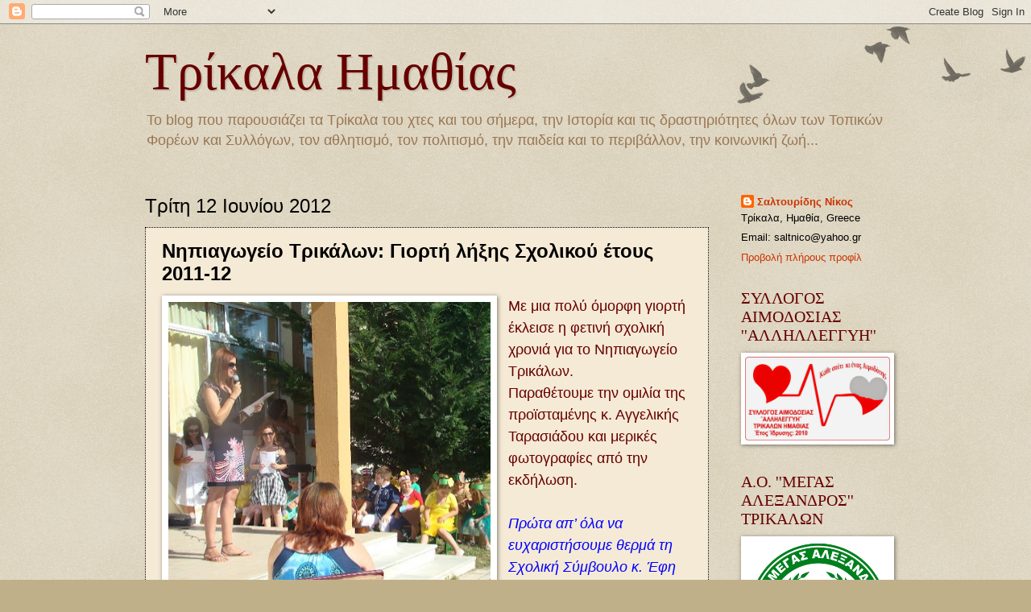

--- FILE ---
content_type: text/html; charset=UTF-8
request_url: https://trikala-imathias.blogspot.com/2012/06/2011-12.html
body_size: 21713
content:
<!DOCTYPE html>
<html class='v2' dir='ltr' lang='el'>
<head>
<link href='https://www.blogger.com/static/v1/widgets/335934321-css_bundle_v2.css' rel='stylesheet' type='text/css'/>
<meta content='width=1100' name='viewport'/>
<meta content='text/html; charset=UTF-8' http-equiv='Content-Type'/>
<meta content='blogger' name='generator'/>
<link href='https://trikala-imathias.blogspot.com/favicon.ico' rel='icon' type='image/x-icon'/>
<link href='http://trikala-imathias.blogspot.com/2012/06/2011-12.html' rel='canonical'/>
<link rel="alternate" type="application/atom+xml" title="Τρίκαλα Ημαθίας  - Atom" href="https://trikala-imathias.blogspot.com/feeds/posts/default" />
<link rel="alternate" type="application/rss+xml" title="Τρίκαλα Ημαθίας  - RSS" href="https://trikala-imathias.blogspot.com/feeds/posts/default?alt=rss" />
<link rel="service.post" type="application/atom+xml" title="Τρίκαλα Ημαθίας  - Atom" href="https://www.blogger.com/feeds/657471843124084082/posts/default" />

<link rel="alternate" type="application/atom+xml" title="Τρίκαλα Ημαθίας  - Atom" href="https://trikala-imathias.blogspot.com/feeds/5492920786548478304/comments/default" />
<!--Can't find substitution for tag [blog.ieCssRetrofitLinks]-->
<link href='https://blogger.googleusercontent.com/img/b/R29vZ2xl/AVvXsEh6fbgKwMpxy9-CrnBq5BvUW37Dtkx3tJTDc2ieyg1AI99ZxXROcxrIcXgmG-lAE3W8Ym5CWmBvep-eoZi46_TWI4r8vxIjsQO9AT7VndaSd-SC3t8LBFim_iKk8u2tOh5lCUl9A59hJWM/s400/1DSC08398.JPG' rel='image_src'/>
<meta content='http://trikala-imathias.blogspot.com/2012/06/2011-12.html' property='og:url'/>
<meta content='Νηπιαγωγείο Τρικάλων: Γιορτή λήξης Σχολικού έτους 2011-12' property='og:title'/>
<meta content='      Με μια πολύ όμορφη γιορτή έκλεισε η φετινή σχολική χρονιά για το Νηπιαγωγείο Τρικάλων.   Παραθέτουμε την ομιλία της προϊσταμένης κ. Αγ...' property='og:description'/>
<meta content='https://blogger.googleusercontent.com/img/b/R29vZ2xl/AVvXsEh6fbgKwMpxy9-CrnBq5BvUW37Dtkx3tJTDc2ieyg1AI99ZxXROcxrIcXgmG-lAE3W8Ym5CWmBvep-eoZi46_TWI4r8vxIjsQO9AT7VndaSd-SC3t8LBFim_iKk8u2tOh5lCUl9A59hJWM/w1200-h630-p-k-no-nu/1DSC08398.JPG' property='og:image'/>
<title>Τρίκαλα Ημαθίας : Νηπιαγωγείο Τρικάλων: Γιορτή λήξης Σχολικού έτους 2011-12</title>
<style id='page-skin-1' type='text/css'><!--
/*
-----------------------------------------------
Blogger Template Style
Name:     Watermark
Designer: Blogger
URL:      www.blogger.com
----------------------------------------------- */
/* Use this with templates/1ktemplate-*.html */
/* Content
----------------------------------------------- */
body {
font: normal normal 14px Arial, Tahoma, Helvetica, FreeSans, sans-serif;;
color: #000000;
background: #c0b08a url(https://resources.blogblog.com/blogblog/data/1kt/watermark/body_background_birds.png) repeat scroll top left;
}
html body .content-outer {
min-width: 0;
max-width: 100%;
width: 100%;
}
.content-outer {
font-size: 92%;
}
a:link {
text-decoration:none;
color: #cc3300;
}
a:visited {
text-decoration:none;
color: #993222;
}
a:hover {
text-decoration:underline;
color: #ff3200;
}
.body-fauxcolumns .cap-top {
margin-top: 30px;
background: transparent url(https://resources.blogblog.com/blogblog/data/1kt/watermark/body_overlay_birds.png) no-repeat scroll top right;
height: 121px;
}
.content-inner {
padding: 0;
}
/* Header
----------------------------------------------- */
.header-inner .Header .titlewrapper,
.header-inner .Header .descriptionwrapper {
padding-left: 20px;
padding-right: 20px;
}
.Header h1 {
font: normal normal 65px Georgia, Utopia, 'Palatino Linotype', Palatino, serif;;
color: #660000;
text-shadow: 2px 2px rgba(0, 0, 0, .1);
}
.Header h1 a {
color: #660000;
}
.Header .description {
font-size: 140%;
color: #997755;
}
/* Tabs
----------------------------------------------- */
.tabs-inner .section {
margin: 0 20px;
}
.tabs-inner .PageList, .tabs-inner .LinkList, .tabs-inner .Labels {
margin-left: -11px;
margin-right: -11px;
background-color: #ffffff;
border-top: 0 solid #ffffff;
border-bottom: 0 solid #ffffff;
-moz-box-shadow: 0 0 0 rgba(0, 0, 0, .3);
-webkit-box-shadow: 0 0 0 rgba(0, 0, 0, .3);
-goog-ms-box-shadow: 0 0 0 rgba(0, 0, 0, .3);
box-shadow: 0 0 0 rgba(0, 0, 0, .3);
}
.tabs-inner .PageList .widget-content,
.tabs-inner .LinkList .widget-content,
.tabs-inner .Labels .widget-content {
margin: -3px -11px;
background: transparent none  no-repeat scroll right;
}
.tabs-inner .widget ul {
padding: 2px 25px;
max-height: 34px;
background: transparent none no-repeat scroll left;
}
.tabs-inner .widget li {
border: none;
}
.tabs-inner .widget li a {
display: inline-block;
padding: .25em 1em;
font: normal normal 20px Georgia, Utopia, 'Palatino Linotype', Palatino, serif;
color: #000000;
border-right: 1px solid #c0b08a;
}
.tabs-inner .widget li:first-child a {
border-left: 1px solid #c0b08a;
}
.tabs-inner .widget li.selected a, .tabs-inner .widget li a:hover {
color: #000000;
}
/* Headings
----------------------------------------------- */
h2 {
font: normal normal 20px Georgia, Utopia, 'Palatino Linotype', Palatino, serif;;
color: #660000;
margin: 0 0 .5em;
}
h2.date-header {
font: normal normal 24px Arial, Tahoma, Helvetica, FreeSans, sans-serif;;
color: #000000;
}
/* Main
----------------------------------------------- */
.main-inner .column-center-inner,
.main-inner .column-left-inner,
.main-inner .column-right-inner {
padding: 0 5px;
}
.main-outer {
margin-top: 0;
background: transparent none no-repeat scroll top left;
}
.main-inner {
padding-top: 30px;
}
.main-cap-top {
position: relative;
}
.main-cap-top .cap-right {
position: absolute;
height: 0;
width: 100%;
bottom: 0;
background: transparent none repeat-x scroll bottom center;
}
.main-cap-top .cap-left {
position: absolute;
height: 245px;
width: 280px;
right: 0;
bottom: 0;
background: transparent none no-repeat scroll bottom left;
}
/* Posts
----------------------------------------------- */
.post-outer {
padding: 15px 20px;
margin: 0 0 25px;
background: #eeddbb url(https://resources.blogblog.com/blogblog/data/1kt/watermark/post_background_birds.png) repeat scroll top left;
_background-image: none;
border: dotted 1px #000000;
-moz-box-shadow: 0 0 0 rgba(0, 0, 0, .1);
-webkit-box-shadow: 0 0 0 rgba(0, 0, 0, .1);
-goog-ms-box-shadow: 0 0 0 rgba(0, 0, 0, .1);
box-shadow: 0 0 0 rgba(0, 0, 0, .1);
}
h3.post-title {
font: normal bold 24px Arial, Tahoma, Helvetica, FreeSans, sans-serif;;
margin: 0;
}
.comments h4 {
font: normal bold 24px Arial, Tahoma, Helvetica, FreeSans, sans-serif;;
margin: 1em 0 0;
}
.post-body {
font-size: 105%;
line-height: 1.5;
position: relative;
}
.post-header {
margin: 0 0 1em;
color: #000000;
}
.post-footer {
margin: 10px 0 0;
padding: 10px 0 0;
color: #000000;
border-top: dashed 1px #660000;
}
#blog-pager {
font-size: 140%
}
#comments .comment-author {
padding-top: 1.5em;
border-top: dashed 1px #660000;
background-position: 0 1.5em;
}
#comments .comment-author:first-child {
padding-top: 0;
border-top: none;
}
.avatar-image-container {
margin: .2em 0 0;
}
/* Comments
----------------------------------------------- */
.comments .comments-content .icon.blog-author {
background-repeat: no-repeat;
background-image: url([data-uri]);
}
.comments .comments-content .loadmore a {
border-top: 1px solid #660000;
border-bottom: 1px solid #660000;
}
.comments .continue {
border-top: 2px solid #660000;
}
/* Widgets
----------------------------------------------- */
.widget ul, .widget #ArchiveList ul.flat {
padding: 0;
list-style: none;
}
.widget ul li, .widget #ArchiveList ul.flat li {
padding: .35em 0;
text-indent: 0;
border-top: dashed 1px #660000;
}
.widget ul li:first-child, .widget #ArchiveList ul.flat li:first-child {
border-top: none;
}
.widget .post-body ul {
list-style: disc;
}
.widget .post-body ul li {
border: none;
}
.widget .zippy {
color: #660000;
}
.post-body img, .post-body .tr-caption-container, .Profile img, .Image img,
.BlogList .item-thumbnail img {
padding: 5px;
background: #fff;
-moz-box-shadow: 1px 1px 5px rgba(0, 0, 0, .5);
-webkit-box-shadow: 1px 1px 5px rgba(0, 0, 0, .5);
-goog-ms-box-shadow: 1px 1px 5px rgba(0, 0, 0, .5);
box-shadow: 1px 1px 5px rgba(0, 0, 0, .5);
}
.post-body img, .post-body .tr-caption-container {
padding: 8px;
}
.post-body .tr-caption-container {
color: #333333;
}
.post-body .tr-caption-container img {
padding: 0;
background: transparent;
border: none;
-moz-box-shadow: 0 0 0 rgba(0, 0, 0, .1);
-webkit-box-shadow: 0 0 0 rgba(0, 0, 0, .1);
-goog-ms-box-shadow: 0 0 0 rgba(0, 0, 0, .1);
box-shadow: 0 0 0 rgba(0, 0, 0, .1);
}
/* Footer
----------------------------------------------- */
.footer-outer {
color:#660000;
background: #660000 url(https://resources.blogblog.com/blogblog/data/1kt/watermark/body_background_navigator.png) repeat scroll top left;
}
.footer-outer a {
color: #ff7755;
}
.footer-outer a:visited {
color: #dd5432;
}
.footer-outer a:hover {
color: #ff9977;
}
.footer-outer .widget h2 {
color: #eeddbb;
}
/* Mobile
----------------------------------------------- */
body.mobile  {
background-size: 100% auto;
}
.mobile .body-fauxcolumn-outer {
background: transparent none repeat scroll top left;
}
html .mobile .mobile-date-outer {
border-bottom: none;
background: #eeddbb url(https://resources.blogblog.com/blogblog/data/1kt/watermark/post_background_birds.png) repeat scroll top left;
_background-image: none;
margin-bottom: 10px;
}
.mobile .main-inner .date-outer {
padding: 0;
}
.mobile .main-inner .date-header {
margin: 10px;
}
.mobile .main-cap-top {
z-index: -1;
}
.mobile .content-outer {
font-size: 100%;
}
.mobile .post-outer {
padding: 10px;
}
.mobile .main-cap-top .cap-left {
background: transparent none no-repeat scroll bottom left;
}
.mobile .body-fauxcolumns .cap-top {
margin: 0;
}
.mobile-link-button {
background: #eeddbb url(https://resources.blogblog.com/blogblog/data/1kt/watermark/post_background_birds.png) repeat scroll top left;
}
.mobile-link-button a:link, .mobile-link-button a:visited {
color: #cc3300;
}
.mobile-index-date .date-header {
color: #000000;
}
.mobile-index-contents {
color: #000000;
}
.mobile .tabs-inner .section {
margin: 0;
}
.mobile .tabs-inner .PageList {
margin-left: 0;
margin-right: 0;
}
.mobile .tabs-inner .PageList .widget-content {
margin: 0;
color: #000000;
background: #eeddbb url(https://resources.blogblog.com/blogblog/data/1kt/watermark/post_background_birds.png) repeat scroll top left;
}
.mobile .tabs-inner .PageList .widget-content .pagelist-arrow {
border-left: 1px solid #c0b08a;
}

--></style>
<style id='template-skin-1' type='text/css'><!--
body {
min-width: 960px;
}
.content-outer, .content-fauxcolumn-outer, .region-inner {
min-width: 960px;
max-width: 960px;
_width: 960px;
}
.main-inner .columns {
padding-left: 0px;
padding-right: 220px;
}
.main-inner .fauxcolumn-center-outer {
left: 0px;
right: 220px;
/* IE6 does not respect left and right together */
_width: expression(this.parentNode.offsetWidth -
parseInt("0px") -
parseInt("220px") + 'px');
}
.main-inner .fauxcolumn-left-outer {
width: 0px;
}
.main-inner .fauxcolumn-right-outer {
width: 220px;
}
.main-inner .column-left-outer {
width: 0px;
right: 100%;
margin-left: -0px;
}
.main-inner .column-right-outer {
width: 220px;
margin-right: -220px;
}
#layout {
min-width: 0;
}
#layout .content-outer {
min-width: 0;
width: 800px;
}
#layout .region-inner {
min-width: 0;
width: auto;
}
body#layout div.add_widget {
padding: 8px;
}
body#layout div.add_widget a {
margin-left: 32px;
}
--></style>
<link href='https://www.blogger.com/dyn-css/authorization.css?targetBlogID=657471843124084082&amp;zx=2244f775-9115-40f8-8034-f6be8e6121ec' media='none' onload='if(media!=&#39;all&#39;)media=&#39;all&#39;' rel='stylesheet'/><noscript><link href='https://www.blogger.com/dyn-css/authorization.css?targetBlogID=657471843124084082&amp;zx=2244f775-9115-40f8-8034-f6be8e6121ec' rel='stylesheet'/></noscript>
<meta name='google-adsense-platform-account' content='ca-host-pub-1556223355139109'/>
<meta name='google-adsense-platform-domain' content='blogspot.com'/>

</head>
<body class='loading variant-birds'>
<div class='navbar section' id='navbar' name='Navbar'><div class='widget Navbar' data-version='1' id='Navbar1'><script type="text/javascript">
    function setAttributeOnload(object, attribute, val) {
      if(window.addEventListener) {
        window.addEventListener('load',
          function(){ object[attribute] = val; }, false);
      } else {
        window.attachEvent('onload', function(){ object[attribute] = val; });
      }
    }
  </script>
<div id="navbar-iframe-container"></div>
<script type="text/javascript" src="https://apis.google.com/js/platform.js"></script>
<script type="text/javascript">
      gapi.load("gapi.iframes:gapi.iframes.style.bubble", function() {
        if (gapi.iframes && gapi.iframes.getContext) {
          gapi.iframes.getContext().openChild({
              url: 'https://www.blogger.com/navbar/657471843124084082?po\x3d5492920786548478304\x26origin\x3dhttps://trikala-imathias.blogspot.com',
              where: document.getElementById("navbar-iframe-container"),
              id: "navbar-iframe"
          });
        }
      });
    </script><script type="text/javascript">
(function() {
var script = document.createElement('script');
script.type = 'text/javascript';
script.src = '//pagead2.googlesyndication.com/pagead/js/google_top_exp.js';
var head = document.getElementsByTagName('head')[0];
if (head) {
head.appendChild(script);
}})();
</script>
</div></div>
<div class='body-fauxcolumns'>
<div class='fauxcolumn-outer body-fauxcolumn-outer'>
<div class='cap-top'>
<div class='cap-left'></div>
<div class='cap-right'></div>
</div>
<div class='fauxborder-left'>
<div class='fauxborder-right'></div>
<div class='fauxcolumn-inner'>
</div>
</div>
<div class='cap-bottom'>
<div class='cap-left'></div>
<div class='cap-right'></div>
</div>
</div>
</div>
<div class='content'>
<div class='content-fauxcolumns'>
<div class='fauxcolumn-outer content-fauxcolumn-outer'>
<div class='cap-top'>
<div class='cap-left'></div>
<div class='cap-right'></div>
</div>
<div class='fauxborder-left'>
<div class='fauxborder-right'></div>
<div class='fauxcolumn-inner'>
</div>
</div>
<div class='cap-bottom'>
<div class='cap-left'></div>
<div class='cap-right'></div>
</div>
</div>
</div>
<div class='content-outer'>
<div class='content-cap-top cap-top'>
<div class='cap-left'></div>
<div class='cap-right'></div>
</div>
<div class='fauxborder-left content-fauxborder-left'>
<div class='fauxborder-right content-fauxborder-right'></div>
<div class='content-inner'>
<header>
<div class='header-outer'>
<div class='header-cap-top cap-top'>
<div class='cap-left'></div>
<div class='cap-right'></div>
</div>
<div class='fauxborder-left header-fauxborder-left'>
<div class='fauxborder-right header-fauxborder-right'></div>
<div class='region-inner header-inner'>
<div class='header section' id='header' name='Κεφαλίδα'><div class='widget Header' data-version='1' id='Header1'>
<div id='header-inner'>
<div class='titlewrapper'>
<h1 class='title'>
<a href='https://trikala-imathias.blogspot.com/'>
Τρίκαλα Ημαθίας 
</a>
</h1>
</div>
<div class='descriptionwrapper'>
<p class='description'><span>Το blog που παρουσιάζει τα Τρίκαλα του χτες και του σήμερα, την Ιστορία και τις δραστηριότητες όλων των Τοπικών Φορέων και Συλλόγων, τον αθλητισμό, τον πολιτισμό, την παιδεία και το περιβάλλον, την κοινωνική ζωή...


</span></p>
</div>
</div>
</div></div>
</div>
</div>
<div class='header-cap-bottom cap-bottom'>
<div class='cap-left'></div>
<div class='cap-right'></div>
</div>
</div>
</header>
<div class='tabs-outer'>
<div class='tabs-cap-top cap-top'>
<div class='cap-left'></div>
<div class='cap-right'></div>
</div>
<div class='fauxborder-left tabs-fauxborder-left'>
<div class='fauxborder-right tabs-fauxborder-right'></div>
<div class='region-inner tabs-inner'>
<div class='tabs no-items section' id='crosscol' name='Σε όλες τις στήλες'></div>
<div class='tabs no-items section' id='crosscol-overflow' name='Cross-Column 2'></div>
</div>
</div>
<div class='tabs-cap-bottom cap-bottom'>
<div class='cap-left'></div>
<div class='cap-right'></div>
</div>
</div>
<div class='main-outer'>
<div class='main-cap-top cap-top'>
<div class='cap-left'></div>
<div class='cap-right'></div>
</div>
<div class='fauxborder-left main-fauxborder-left'>
<div class='fauxborder-right main-fauxborder-right'></div>
<div class='region-inner main-inner'>
<div class='columns fauxcolumns'>
<div class='fauxcolumn-outer fauxcolumn-center-outer'>
<div class='cap-top'>
<div class='cap-left'></div>
<div class='cap-right'></div>
</div>
<div class='fauxborder-left'>
<div class='fauxborder-right'></div>
<div class='fauxcolumn-inner'>
</div>
</div>
<div class='cap-bottom'>
<div class='cap-left'></div>
<div class='cap-right'></div>
</div>
</div>
<div class='fauxcolumn-outer fauxcolumn-left-outer'>
<div class='cap-top'>
<div class='cap-left'></div>
<div class='cap-right'></div>
</div>
<div class='fauxborder-left'>
<div class='fauxborder-right'></div>
<div class='fauxcolumn-inner'>
</div>
</div>
<div class='cap-bottom'>
<div class='cap-left'></div>
<div class='cap-right'></div>
</div>
</div>
<div class='fauxcolumn-outer fauxcolumn-right-outer'>
<div class='cap-top'>
<div class='cap-left'></div>
<div class='cap-right'></div>
</div>
<div class='fauxborder-left'>
<div class='fauxborder-right'></div>
<div class='fauxcolumn-inner'>
</div>
</div>
<div class='cap-bottom'>
<div class='cap-left'></div>
<div class='cap-right'></div>
</div>
</div>
<!-- corrects IE6 width calculation -->
<div class='columns-inner'>
<div class='column-center-outer'>
<div class='column-center-inner'>
<div class='main section' id='main' name='Κύριος'><div class='widget Blog' data-version='1' id='Blog1'>
<div class='blog-posts hfeed'>

          <div class="date-outer">
        
<h2 class='date-header'><span>Τρίτη 12 Ιουνίου 2012</span></h2>

          <div class="date-posts">
        
<div class='post-outer'>
<div class='post hentry uncustomized-post-template' itemprop='blogPost' itemscope='itemscope' itemtype='http://schema.org/BlogPosting'>
<meta content='https://blogger.googleusercontent.com/img/b/R29vZ2xl/AVvXsEh6fbgKwMpxy9-CrnBq5BvUW37Dtkx3tJTDc2ieyg1AI99ZxXROcxrIcXgmG-lAE3W8Ym5CWmBvep-eoZi46_TWI4r8vxIjsQO9AT7VndaSd-SC3t8LBFim_iKk8u2tOh5lCUl9A59hJWM/s400/1DSC08398.JPG' itemprop='image_url'/>
<meta content='657471843124084082' itemprop='blogId'/>
<meta content='5492920786548478304' itemprop='postId'/>
<a name='5492920786548478304'></a>
<h3 class='post-title entry-title' itemprop='name'>
Νηπιαγωγείο Τρικάλων: Γιορτή λήξης Σχολικού έτους 2011-12
</h3>
<div class='post-header'>
<div class='post-header-line-1'></div>
</div>
<div class='post-body entry-content' id='post-body-5492920786548478304' itemprop='description articleBody'>
<div dir="ltr" style="text-align: left;" trbidi="on">
<div class="separator" style="clear: both; text-align: center;">
</div>
<div class="separator" style="clear: both; text-align: center;">
<a href="https://blogger.googleusercontent.com/img/b/R29vZ2xl/AVvXsEh6fbgKwMpxy9-CrnBq5BvUW37Dtkx3tJTDc2ieyg1AI99ZxXROcxrIcXgmG-lAE3W8Ym5CWmBvep-eoZi46_TWI4r8vxIjsQO9AT7VndaSd-SC3t8LBFim_iKk8u2tOh5lCUl9A59hJWM/s1600/1DSC08398.JPG" imageanchor="1" style="clear: left; float: left; margin-bottom: 1em; margin-right: 1em;"><img border="0" height="371" src="https://blogger.googleusercontent.com/img/b/R29vZ2xl/AVvXsEh6fbgKwMpxy9-CrnBq5BvUW37Dtkx3tJTDc2ieyg1AI99ZxXROcxrIcXgmG-lAE3W8Ym5CWmBvep-eoZi46_TWI4r8vxIjsQO9AT7VndaSd-SC3t8LBFim_iKk8u2tOh5lCUl9A59hJWM/s400/1DSC08398.JPG" width="400" /></a></div>
<span style="font-family: Arial, Helvetica, sans-serif; font-size: large;"><div>
<span style="color: #660000;">Με μια πολύ όμορφη γιορτή έκλεισε η φετινή σχολική χρονιά για το Νηπιαγωγείο Τρικάλων.</span></div>
<div>
<span style="color: #660000;">Παραθέτουμε την ομιλία της προϊσταμένης κ. Αγγελικής Ταρασιάδου και μερικές φωτογραφίες από την εκδήλωση.</span></div>
<div>
<span style="color: #660000;"><br /></span></div>
<i><span style="color: blue;">Πρώτα απ&#8217; όλα να ευχαριστήσουμε θερμά τη Σχολική Σύμβουλο κ. Έφη Γώτη που μας τίμησε με την παρουσία της! </span><br /><span style="color: blue;">Αγαπητοί γονείς </span><br /><span style="color: blue;">Συναδέλφισσες </span><br /><span style="color: blue;">Κυρίες και Κύριοι </span><br /><span style="color: blue;">Αγαπητά μας παιδιά </span><br /><span style="color: blue;">&nbsp; &nbsp; &nbsp; Σε λίγες ημέρες κλείνει και τυπικά το σχολικό έτος 2011-2012. Σε λίγες μέρες οι μικροί μαθητές του σχολείου μας, τα παιδιά μας, θα παραλάβουν τα ενδεικτικά τους και θα αρχίσουν τις θερινές διακοπές. </span><br /><br /><span style="color: blue;">Άλλη μια ενδιαφέρουσα και εποικοδομητική χρονιά φτάνει στο τέλος της. Μια χρονιά γεμάτη όμορφες και χρήσιμες εμπειρίες. </span><br /><br /><span style="color: blue;">Τις δυσκολίες της φετινής χρονιάς μαζί τις αντιμετωπίσαμε και θα συνεχίσουμε να το κάνουμε. Τις όμορφες στιγμές μαζί τις απολαύσαμε κι έχουμε ακόμα πολλές, με πρώτη και καλύτερη τη σημερινή μας γιορτή.&nbsp;</span></i></span><div>
<div class="separator" style="clear: both; text-align: center;">
</div>
<div class="separator" style="clear: both; text-align: center;">
<a href="https://blogger.googleusercontent.com/img/b/R29vZ2xl/AVvXsEiboPcafUMuEiiYFdfwnKBJNT7KAlKyCle2x6GAglXQ0S9F0RiBTyjBMsC9JlT6C2jx95BDSM6NPSukMYD0Sf68iYFsXXeK7Xfr6OXJMOdNN083E4wYYTTg9kWrCqZFA8vCMzTXnG21PiI/s1600/1DSC08444.JPG" imageanchor="1" style="clear: left; float: left; margin-bottom: 1em; margin-right: 1em;"><i><img border="0" height="298" src="https://blogger.googleusercontent.com/img/b/R29vZ2xl/AVvXsEiboPcafUMuEiiYFdfwnKBJNT7KAlKyCle2x6GAglXQ0S9F0RiBTyjBMsC9JlT6C2jx95BDSM6NPSukMYD0Sf68iYFsXXeK7Xfr6OXJMOdNN083E4wYYTTg9kWrCqZFA8vCMzTXnG21PiI/s400/1DSC08444.JPG" width="400" /></i></a></div>
<div>
<span style="color: blue; font-family: Arial, Helvetica, sans-serif; font-size: large;"><i>Με τη σημερινή μας γιορτή θέλουμε να υποδεχτούμε το καλοκαίρι. Θέλουμε επίσης να ευχαριστήσουμε όλους τους συντελεστές της φετινής επιτυχημένης και δημιουργικής χρονιάς: τους εκπαιδευτικούς, τους γονείς και τους κηδεμόνες και κυρίως τα παιδιά μας! <br /><br />Ειδική αναφορά θα ήθελα να κάνω στα μεγάλα μας νήπια, που σήμερα γι&#8217; αυτά τελειώνει μια σημαντική περίοδος της ζωής τους, το Νηπιαγωγείο, αλλά ανοίγει μια νέα κι εξίσου σπουδαία, το Δημοτικό Σχολείο. Σας ευχόμαστε από καρδιάς καλή πρόοδο στο νέο αυτό σχολείο και να γίνεστε κάθε μέρα καλύτεροι, πιο ευτυχισμένοι και πιο δυνατοί! <br /><br />Με μεγάλη αγάπη και ανυπομονησία περιμένουμε να έρθει και πάλι ο Σεπτέμβρης για να υποδεχτούμε τα παιδιά μας, και, με γεμάτες τις μπαταρίες, να αρχίσουμε και πάλι τη δουλειά τη νέα σχολική χρονιά! <br /><br />Τώρα είναι η ώρα να απολαύσουμε τη γιορτή που ετοίμασαν οι μικροί μαθητές του σχολείου μας. Θα αρχίσουμε με ένα διαφορετικό δελτίο ειδήσεων και θα συνεχίσουμε με την έκτακτη επικαιρότητα. Το γάμο του Πρίγκιπα Λεμόνη με την όμορφη Κρεμμύδω!&nbsp;</i></span></div>
<div style="text-align: center;">
<span style="color: blue; font-family: Arial, Helvetica, sans-serif; font-size: x-large;"><b><i>Καλή ξεκούραση και καλό καλοκαίρι!</i></b></span></div>
<div style="text-align: center;">
<span style="color: #660000; font-family: Arial, Helvetica, sans-serif; font-size: large;"><b>Λίγες φωτογραφίες από τη γιορτή&nbsp;</b></span></div>
<div>
<div class="separator" style="clear: both; text-align: center;">
<a href="https://blogger.googleusercontent.com/img/b/R29vZ2xl/AVvXsEguqM130RE8n7oc8wq8WUkMG8-zsTl4_TuTc8dxXNo8hm9uW2sa11kZbwI-uv7GJnuJ095ks4PF5YgomLg_rujU68xfTt3h62d-fSHT-y9qUb6j8C_NauAYs-5Y9yG7OgR3io_weYfCXQs/s1600/1DSC08424.JPG" imageanchor="1" style="clear: left; float: left; margin-bottom: 1em; margin-right: 1em;"><img border="0" height="492" src="https://blogger.googleusercontent.com/img/b/R29vZ2xl/AVvXsEguqM130RE8n7oc8wq8WUkMG8-zsTl4_TuTc8dxXNo8hm9uW2sa11kZbwI-uv7GJnuJ095ks4PF5YgomLg_rujU68xfTt3h62d-fSHT-y9qUb6j8C_NauAYs-5Y9yG7OgR3io_weYfCXQs/s640/1DSC08424.JPG" width="640" /></a></div>
<div class="separator" style="clear: both; text-align: center;">
<a href="https://blogger.googleusercontent.com/img/b/R29vZ2xl/AVvXsEgGQNjSjumRyxH0hSa2CCNVpVZbADXD7SYANFp_PYa74SQvAlWALQS6wM7BKIiFGh7TgNGjQfuWRMctdFSjGXaa1iQfbsbWQqDPmPeovqaJABTNouNUy8S8tcSLzuE1Q0JbWjsq4Is56_Q/s1600/1DSC08400.JPG" imageanchor="1" style="clear: left; float: left; margin-bottom: 1em; margin-right: 1em;"><img border="0" height="478" src="https://blogger.googleusercontent.com/img/b/R29vZ2xl/AVvXsEgGQNjSjumRyxH0hSa2CCNVpVZbADXD7SYANFp_PYa74SQvAlWALQS6wM7BKIiFGh7TgNGjQfuWRMctdFSjGXaa1iQfbsbWQqDPmPeovqaJABTNouNUy8S8tcSLzuE1Q0JbWjsq4Is56_Q/s640/1DSC08400.JPG" width="640" /></a></div>
<br />
<div class="separator" style="clear: both; text-align: center;">
<a href="https://blogger.googleusercontent.com/img/b/R29vZ2xl/AVvXsEhSoXGmlwufY-uO_W-xkC4iBv-WfAYhXizn38yExv8ITFxFwQPBsGd8Zcc9EgLMZzm0cbb4Ue2JX_OgHWgcW3H36hmUg5tWvF-Bwfai1_3u2bEj7GyuC_6YZcspZNyo5bUtpgnMDYadFdk/s1600/0DSC08436.JPG" imageanchor="1" style="clear: left; float: left; margin-bottom: 1em; margin-right: 1em;"><img border="0" height="482" src="https://blogger.googleusercontent.com/img/b/R29vZ2xl/AVvXsEhSoXGmlwufY-uO_W-xkC4iBv-WfAYhXizn38yExv8ITFxFwQPBsGd8Zcc9EgLMZzm0cbb4Ue2JX_OgHWgcW3H36hmUg5tWvF-Bwfai1_3u2bEj7GyuC_6YZcspZNyo5bUtpgnMDYadFdk/s640/0DSC08436.JPG" width="640" /></a></div>
<br />
<div class="separator" style="clear: both; text-align: center;">
</div>
<div class="separator" style="clear: both; text-align: center;">
</div>
<div class="separator" style="clear: both; text-align: center;">
<a href="https://blogger.googleusercontent.com/img/b/R29vZ2xl/AVvXsEjSs0sNyJ1v7qry-kp_TmdOhIJ0dH6MZ2rkOTw2pQIYari8aaMe58QTgZS7HirCDHy-1pu-O8JKBn6FF-Rq5CYlZ627D5RW4734-1jVkPQ1h5Yt6M8uW5tOsp_2FdMD8j-SGF1lKkZB-j0/s1600/1DSC08391.JPG" imageanchor="1" style="clear: left; float: left; margin-bottom: 1em; margin-right: 1em;"><img border="0" height="478" src="https://blogger.googleusercontent.com/img/b/R29vZ2xl/AVvXsEjSs0sNyJ1v7qry-kp_TmdOhIJ0dH6MZ2rkOTw2pQIYari8aaMe58QTgZS7HirCDHy-1pu-O8JKBn6FF-Rq5CYlZ627D5RW4734-1jVkPQ1h5Yt6M8uW5tOsp_2FdMD8j-SGF1lKkZB-j0/s640/1DSC08391.JPG" width="640" /></a></div>
<br />
<div class="separator" style="clear: both; text-align: center;">
</div>
<div class="separator" style="clear: both; text-align: center;">
</div>
<div class="separator" style="clear: both; text-align: center;">
</div>
<br />
<div class="separator" style="clear: both; text-align: center;">
<a href="https://blogger.googleusercontent.com/img/b/R29vZ2xl/AVvXsEgt3eofRbuKFHMXUqnDES2AH6LwLtc6TMfaqmF4DxeMUJ4xNtENgbr0-lTaEnKHmfYNvFU3AH7upLgN-m17GplcqDKeS-VzxWjP8-GjsydDOXfMU3oJQsEumZ5dxzwzkirim0BffSgv2UY/s1600/1DSC08447.JPG" imageanchor="1" style="clear: left; float: left; margin-bottom: 1em; margin-right: 1em;"><img border="0" height="478" src="https://blogger.googleusercontent.com/img/b/R29vZ2xl/AVvXsEgt3eofRbuKFHMXUqnDES2AH6LwLtc6TMfaqmF4DxeMUJ4xNtENgbr0-lTaEnKHmfYNvFU3AH7upLgN-m17GplcqDKeS-VzxWjP8-GjsydDOXfMU3oJQsEumZ5dxzwzkirim0BffSgv2UY/s640/1DSC08447.JPG" width="640" /></a></div>
<br /></div>
</div>
</div>
<div style='clear: both;'></div>
</div>
<div class='post-footer'>
<div class='post-footer-line post-footer-line-1'>
<span class='post-author vcard'>
Αναρτήθηκε από
<span class='fn' itemprop='author' itemscope='itemscope' itemtype='http://schema.org/Person'>
<meta content='https://www.blogger.com/profile/13175335123089399907' itemprop='url'/>
<a class='g-profile' href='https://www.blogger.com/profile/13175335123089399907' rel='author' title='author profile'>
<span itemprop='name'>Σαλτουρίδης Νίκος</span>
</a>
</span>
</span>
<span class='post-timestamp'>
στις
<meta content='http://trikala-imathias.blogspot.com/2012/06/2011-12.html' itemprop='url'/>
<a class='timestamp-link' href='https://trikala-imathias.blogspot.com/2012/06/2011-12.html' rel='bookmark' title='permanent link'><abbr class='published' itemprop='datePublished' title='2012-06-12T17:02:00+02:00'>5:02&#8239;μ.μ.</abbr></a>
</span>
<span class='post-comment-link'>
</span>
<span class='post-icons'>
<span class='item-action'>
<a href='https://www.blogger.com/email-post/657471843124084082/5492920786548478304' title='Αποστολή ανάρτησης'>
<img alt='' class='icon-action' height='13' src='https://resources.blogblog.com/img/icon18_email.gif' width='18'/>
</a>
</span>
<span class='item-control blog-admin pid-1684976184'>
<a href='https://www.blogger.com/post-edit.g?blogID=657471843124084082&postID=5492920786548478304&from=pencil' title='Επεξεργασία ανάρτησης'>
<img alt='' class='icon-action' height='18' src='https://resources.blogblog.com/img/icon18_edit_allbkg.gif' width='18'/>
</a>
</span>
</span>
<div class='post-share-buttons goog-inline-block'>
<a class='goog-inline-block share-button sb-email' href='https://www.blogger.com/share-post.g?blogID=657471843124084082&postID=5492920786548478304&target=email' target='_blank' title='Αποστολή με μήνυμα ηλεκτρονικού ταχυδρομείου
'><span class='share-button-link-text'>Αποστολή με μήνυμα ηλεκτρονικού ταχυδρομείου
</span></a><a class='goog-inline-block share-button sb-blog' href='https://www.blogger.com/share-post.g?blogID=657471843124084082&postID=5492920786548478304&target=blog' onclick='window.open(this.href, "_blank", "height=270,width=475"); return false;' target='_blank' title='BlogThis!'><span class='share-button-link-text'>BlogThis!</span></a><a class='goog-inline-block share-button sb-twitter' href='https://www.blogger.com/share-post.g?blogID=657471843124084082&postID=5492920786548478304&target=twitter' target='_blank' title='Κοινοποίηση στο X'><span class='share-button-link-text'>Κοινοποίηση στο X</span></a><a class='goog-inline-block share-button sb-facebook' href='https://www.blogger.com/share-post.g?blogID=657471843124084082&postID=5492920786548478304&target=facebook' onclick='window.open(this.href, "_blank", "height=430,width=640"); return false;' target='_blank' title='Μοιραστείτε το στο Facebook'><span class='share-button-link-text'>Μοιραστείτε το στο Facebook</span></a><a class='goog-inline-block share-button sb-pinterest' href='https://www.blogger.com/share-post.g?blogID=657471843124084082&postID=5492920786548478304&target=pinterest' target='_blank' title='Κοινοποίηση στο Pinterest'><span class='share-button-link-text'>Κοινοποίηση στο Pinterest</span></a>
</div>
</div>
<div class='post-footer-line post-footer-line-2'>
<span class='post-labels'>
</span>
</div>
<div class='post-footer-line post-footer-line-3'>
<span class='post-location'>
</span>
</div>
</div>
</div>
<div class='comments' id='comments'>
<a name='comments'></a>
<h4>Δεν υπάρχουν σχόλια:</h4>
<div id='Blog1_comments-block-wrapper'>
<dl class='avatar-comment-indent' id='comments-block'>
</dl>
</div>
<p class='comment-footer'>
<a href='https://www.blogger.com/comment/fullpage/post/657471843124084082/5492920786548478304' onclick=''>Δημοσίευση σχολίου</a>
</p>
</div>
</div>

        </div></div>
      
</div>
<div class='blog-pager' id='blog-pager'>
<span id='blog-pager-newer-link'>
<a class='blog-pager-newer-link' href='https://trikala-imathias.blogspot.com/2012/06/2011-12_13.html' id='Blog1_blog-pager-newer-link' title='Νεότερη ανάρτηση'>Νεότερη ανάρτηση</a>
</span>
<span id='blog-pager-older-link'>
<a class='blog-pager-older-link' href='https://trikala-imathias.blogspot.com/2012/06/blog-post_7934.html' id='Blog1_blog-pager-older-link' title='Παλαιότερη Ανάρτηση'>Παλαιότερη Ανάρτηση</a>
</span>
<a class='home-link' href='https://trikala-imathias.blogspot.com/'>Αρχική σελίδα</a>
</div>
<div class='clear'></div>
<div class='post-feeds'>
<div class='feed-links'>
Εγγραφή σε:
<a class='feed-link' href='https://trikala-imathias.blogspot.com/feeds/5492920786548478304/comments/default' target='_blank' type='application/atom+xml'>Σχόλια ανάρτησης (Atom)</a>
</div>
</div>
</div></div>
</div>
</div>
<div class='column-left-outer'>
<div class='column-left-inner'>
<aside>
</aside>
</div>
</div>
<div class='column-right-outer'>
<div class='column-right-inner'>
<aside>
<div class='sidebar section' id='sidebar-right-1'><div class='widget Profile' data-version='1' id='Profile1'>
<div class='widget-content'>
<dl class='profile-datablock'>
<dt class='profile-data'>
<a class='profile-name-link g-profile' href='https://www.blogger.com/profile/13175335123089399907' rel='author' style='background-image: url(//www.blogger.com/img/logo-16.png);'>
Σαλτουρίδης Νίκος
</a>
</dt>
<dd class='profile-data'>Τρίκαλα, Ημαθία, Greece</dd>
<dd class='profile-textblock'>Email: saltnico@yahoo.gr</dd>
</dl>
<a class='profile-link' href='https://www.blogger.com/profile/13175335123089399907' rel='author'>Προβολή πλήρους προφίλ</a>
<div class='clear'></div>
</div>
</div><div class='widget Image' data-version='1' id='Image18'>
<h2>ΣΥΛΛΟΓΟΣ ΑΙΜΟΔΟΣΙΑΣ ''ΑΛΛΗΛΛΕΓΓΥΗ''</h2>
<div class='widget-content'>
<img alt='ΣΥΛΛΟΓΟΣ ΑΙΜΟΔΟΣΙΑΣ &#39;&#39;ΑΛΛΗΛΛΕΓΓΥΗ&#39;&#39;' height='104' id='Image18_img' src='https://blogger.googleusercontent.com/img/b/R29vZ2xl/AVvXsEikMof3OrZswA-tLCDpi19VuJfHZVJhxafCsZCTcmLaG9uQ9qJumacJ0hRaeDlWlpBOGFAbRhcoWPboJrhFRPGvC1y4AalUlbRusyKOhdufq6-J4yZ9V95ddWUWlEE3HtZzwGb6hrA-At0/s1600/1+%25281%2529.jpg' width='180'/>
<br/>
</div>
<div class='clear'></div>
</div><div class='widget Image' data-version='1' id='Image5'>
<h2>Α.Ο. ''ΜΕΓΑΣ ΑΛΕΞΑΝΔΡΟΣ'' ΤΡΙΚΑΛΩΝ</h2>
<div class='widget-content'>
<img alt='Α.Ο. &#39;&#39;ΜΕΓΑΣ ΑΛΕΞΑΝΔΡΟΣ&#39;&#39; ΤΡΙΚΑΛΩΝ' height='177' id='Image5_img' src='https://blogger.googleusercontent.com/img/b/R29vZ2xl/AVvXsEinWqbVICV-bokRDWjJr5yc8WvWl4kls4mygTcnY8veEQ7BKPPszdHfiSjnCArZMPnPyuf0mxZEfy6Lh11nCwwRnPavTHeHkewHQf8htM0CcvDPtA9Ng2Uj7EYIIvMt-HDKwc0esNICMDI/s1600/000000000000000000000000000000000000000000000000000000000000000000000000000000000000000000000000000000000000000000000000000.png' width='180'/>
<br/>
</div>
<div class='clear'></div>
</div><div class='widget Image' data-version='1' id='Image9'>
<h2>ΑΚΑΔΗΜΙΑ ΠΟΔΟΣΦΑΙΡΟΥ ΤΡΙΚΑΛΩΝ</h2>
<div class='widget-content'>
<img alt='ΑΚΑΔΗΜΙΑ ΠΟΔΟΣΦΑΙΡΟΥ ΤΡΙΚΑΛΩΝ' height='265' id='Image9_img' src='https://blogger.googleusercontent.com/img/b/R29vZ2xl/AVvXsEiofTfewFw4vc4Mg9XQe5Cu9Dgxui0Ulw0uirx2x8bPg9JADS-pv7g4wsPIOtZSg8rkup9OqESPvlW8qzR6o7R-dpT60GR3-OQLvRL47H3Bjr_SSnQrclEf9o6aJCHBdKPJlco1cLx-Plw/s1600/%25CE%25A9%25CE%25A9%25CE%25A9%25CE%25A9%25CE%25A9%25CE%25A9%25CE%25A9%25CE%25A9%25CE%25A9%25CE%25A9%25CE%25A9%25CE%25A9%25CE%25A9%25CE%25A9%25CE%25A9%25CE%25A9%25CE%25A9%25CE%25A9%25CE%25A9%25CE%25A9%25CE%25A9%25CE%25A9%25CE%25A9%25CE%25A9%25CE%25A9%25CE%25A9%25CE%25A9%25CE%25A9%25CE%25A9%25CE%25A9%25CE%25A9%25CE%25A9%25CE%25A9%25CE%25A9%25CE%25A9%25CE%25A9%25CE%25A9%25CE%25A9%25CE%25A9%25CE%25A9%25CE%25A9%25CE%25A9%25CE%25A9%25CE%25A9%25CE%25A9%25CE%25A9%25CE%25A9%25CE%25A9%25CE%25A9%25CE%25A9%25CE%25A9%25CE%25A9%25CE%25A9%25CE%25A9%25CE%25A9%25CE%25A9%25CE%25A9%25CE%25A9%25CE%25A9%25CE%25A9%25CE%25A9%25CE%25A9%25CE%25A9%25CE%25A9%25CE%25A9%25CE%25A9%25CE%25A9%25CE%25A9%25CE%25A9%25CE%25A9%25CE%25A9%25CE%25A9%25CE%25A9%25CE%25A9%25CE%25A9%25CE%25A9%25CE%25A9%25CE%25A9.png' width='180'/>
<br/>
</div>
<div class='clear'></div>
</div><div class='widget Image' data-version='1' id='Image6'>
<h2>ΣΥΛΛΟΓΟΣ ''ΑΝΑΤΟΛΙΚΗ ΡΩΜΥΛΙΑ''</h2>
<div class='widget-content'>
<img alt='ΣΥΛΛΟΓΟΣ &#39;&#39;ΑΝΑΤΟΛΙΚΗ ΡΩΜΥΛΙΑ&#39;&#39;' height='346' id='Image6_img' src='https://blogger.googleusercontent.com/img/b/R29vZ2xl/AVvXsEhgLYmiLk3dvuM98G1H7rZChyphenhyphenxTyVqtv4S-Ue7E0Ke_ZNyxWveDRS4QPhM0sVcPrpGM_DN_Q4aN0Apu1Er6JiTU0KZ9OzSnIQL5_8gPdKMoSQyJmIjrGAV24wUBTzm8ZXFRG9WFqwgh1Cw/s1600-r/%25CE%25B5%25CE%25BC%25CE%25B2%25CE%25BB+11954574_944265142286769_8290641766123225821_n+-+%25CE%2591%25CE%25BD%25CF%2584%25CE%25AF%25CE%25B3%25CF%2581%25CE%25B1%25CF%2586%25CE%25BF+-+%25CE%2591%25CE%25BD%25CF%2584%25CE%25AF%25CE%25B3%25CF%2581%25CE%25B1%25CF%2586%25CE%25BF+%25282%2529.jpg' width='192'/>
<br/>
</div>
<div class='clear'></div>
</div><div class='widget Image' data-version='1' id='Image3'>
<h2>.</h2>
<div class='widget-content'>
<a href='http://trikala-imathias.blogspot.gr/2015/06/blog-post_40.html?spref=fb'>
<img alt='.' height='103' id='Image3_img' src='https://blogger.googleusercontent.com/img/b/R29vZ2xl/AVvXsEj5e6iNQGMoagAgpepU35J4VaIJ9PmRKcBDhN8UNqAacij0qrD6Qf8dDdcaZTxGRRoJt-HktpjL3qjl7ITs-5MgE5NdY9HTBKWyapfI6yXr8JTZuok45gqO26fY3MVOrs3cvgxgcRvBrRs/s180/11400976_879829748751635_4332514243428983488_n+-+%25CE%2591%25CE%25BD%25CF%2584%25CE%25AF%25CE%25B3%25CF%2581%25CE%25B1%25CF%2586%25CE%25BF.jpg' width='180'/>
</a>
<br/>
</div>
<div class='clear'></div>
</div><div class='widget Image' data-version='1' id='Image12'>
<h2>To ιστορικό εξωκλήσι μας</h2>
<div class='widget-content'>
<img alt='To ιστορικό εξωκλήσι μας' height='130' id='Image12_img' src='https://blogger.googleusercontent.com/img/b/R29vZ2xl/AVvXsEhjHBRyWI29vpWcPMPBb1I1QDz-qxqaPHj7bJcaSSRhg7wsneXeNH6JsWtPw4bU_SnvJGcKy64FpmhKJmOeyOcwb6Awu6mJZ1C02t0SMALn1Qx7nFR2GmYfLDBjlyTtDw52bjT7OrMtf6I/s211/%25CF%2589%25CF%2589%25CF%2589%25CF%2589%25CF%2589%25CF%2589%25CF%2589%25CF%2589%25CF%2589%25CF%2589%25CF%2589%25CF%2589%25CF%2589%25CF%2589%25CF%2589%25CF%2589%25CF%2589%25CF%2589%25CF%2589%25CF%2589%25CF%2589%25CF%2589%25CF%2589%25CF%2589%25CF%2589%25CF%2589%25CF%2589%25CF%2589%25CF%2589%25CF%2589%25CF%2589%25CF%2589%25CF%2589%25CF%2589%25CF%2589%25CF%2589%25CF%2589%25CF%2589%25CF%2589%25CF%2589%25CF%2589%25CF%25898815_190145831082810_100002621845620_308023_769297998_n.jpg' width='180'/>
<br/>
<span class='caption'>το 1915</span>
</div>
<div class='clear'></div>
</div><div class='widget Image' data-version='1' id='Image14'>
<h2>.</h2>
<div class='widget-content'>
<img alt='.' height='119' id='Image14_img' src='https://blogger.googleusercontent.com/img/b/R29vZ2xl/AVvXsEilKRL95rvNEg02nm9G68upQLVQIrvdDYES7PvT6NlRrO8gygfR4F2zykRVwzKar0xtu6Ov_RTOW5LhAc46MdJrAC6TEdBgwtyJUw9fqNZ2TqmkEkbFw-k7aUrtdzDuM4VysspUtwwg6J4/s211/0+0%252C+copy.jpg' width='180'/>
<br/>
<span class='caption'>την δεκαετία του 70</span>
</div>
<div class='clear'></div>
</div><div class='widget Image' data-version='1' id='Image7'>
<h2>.</h2>
<div class='widget-content'>
<img alt='.' height='135' id='Image7_img' src='https://blogger.googleusercontent.com/img/b/R29vZ2xl/AVvXsEiW8_OEvxvvd9L6C8hNFlyHQ4FhoUbqc8S60FVbSBY2VQCt8ilBnz_RWGUfUflO-GfsjjGkFZnUaYAzj_n8i-wU1XAWSftnwSy8jor5u6wNqyXShZSTtawTA9GRMQO262hEt6Syu9BbAVU/s1600/1DSC07977.JPG' width='180'/>
<br/>
<span class='caption'>σήμερα</span>
</div>
<div class='clear'></div>
</div><div class='widget Image' data-version='1' id='Image15'>
<h2>.</h2>
<div class='widget-content'>
<img alt='.' height='135' id='Image15_img' src='https://blogger.googleusercontent.com/img/b/R29vZ2xl/AVvXsEgGEs7WwVomk8aGzT9ZEkbeR4bp0UaCCcJbBPlMCKRLdHQsJHz3I3XSugRoKOiABndQjxDoqK8G3TPBSZzKdjWVpdq967C89HBFRvAvqAwaH4U5tEjGBRkuFFQTDeu8W73lQqhwBgKsV-I/s211/0+0++DSC07955.JPG' width='180'/>
<br/>
<span class='caption'>Ιερός Ναός Αγίου Δημητρίου</span>
</div>
<div class='clear'></div>
</div><div class='widget Text' data-version='1' id='Text1'>
<div class='widget-content'>
<p class="MsoNormal" style="line-height: 12.5pt;"><span style="font-family:Arial;">Aγαπητοί φίλοι,</span></p><p class="MsoNormal" style="line-height: 12.5pt;"><span style="font-family:Arial;">Η αγάπη όλων για τα Τρίκαλα ήταν η αφορμή για να φτιαχτεί αυτό το ιστολόγιο.</span><span style="font-family:Arial;"><o:p></o:p></span></p>  <p class="MsoNormal" style="line-height: 12.5pt;"><span style="font-family:Arial;">Ο σκοπός του είναι να αποτελέσει ένα μέσον επικοινωνίας, ενημέρωσης, προβολής και να συντονίσει τα κοινά μας ενδιαφέροντα στη βάση του<span class="apple-converted-space"> </span>τόπου καταγωγής μας.</span><span style="font-family:Arial;"><o:p></o:p></span></p>  <p class="MsoNormal" style="line-height: 12.5pt;"><span class="Apple-style-span"  style="font-family:Arial;">Αν προσδοκάτε  "αποκλειστικότητες"  και άμεση ενημέρωση<span class="apple-converted-space"> </span>επί παντός επιστητού είστε σε ΛΑΘΟΣ διαδυκτιακό χώρο.</span></p>  <p class="MsoNormal" style="line-height: 12.5pt;"><span style="font-family:Arial;">Το λειτούργημα της άμεσης ενημέρωσης επί παντός επιστητού το αφήνουμε στους ΔΗΜΟΣΙΟΓΡΑΦΟΥΣ.</span><span style="font-family:Arial;"><o:p></o:p></span></p>  <p class="MsoNormal" style="line-height: 12.5pt;"><span style="font-family:Arial;">Εμείς ασχολούμαστε με:</span><span style="font-family:Arial;"><o:p></o:p></span></p>  <p class="MsoNormal" style="line-height: 12.5pt;"><span style="font-family:Arial;">-  Ό,τι αξιόλογο και ενδιαφέρον<span class="apple-converted-space"> </span>τοπικό θέμα ή είδηση<span class="apple-converted-space"> </span>πέφτει στην αντίληψή μας. </span><span style="font-family:Arial;"><o:p></o:p></span></p>  <p class="MsoNormal" style="line-height: 12.5pt;"><span style="font-family:Arial;">-  Ό,τι αξιόλογο και ενδιαφέρον θέμα αφορά στο χθες του χωριού μας, την ιστορία, τις ομορφιές και τους ανθρώπους του.</span><span style="font-family:Arial;"><o:p></o:p></span></p>  <p class="MsoNormal" style="line-height: 12.5pt;"><span style="font-family:Arial;">-  Ό,τι αξιόλογο γράφουν οι λειτουργοί της ενημέρωσης, το αναδημοσιεύουμε με αναφορά στην πηγή.</span><span style="font-family:Arial;"><o:p></o:p></span></p>  <p class="MsoNormal" style="line-height: 12.5pt;"><span style="font-family:Arial;">-  Ό,τι αξιόλογο στέλνουν οι αναγνώστες το προβάλλουμε.</span><span style="font-family:Arial;"><o:p></o:p></span></p>  <p class="MsoNormal" style="line-height: 12.5pt;"><span style="font-family:Arial;">-  "Πυρά" που προσβάλλουν νοημοσύνη και συνειδήσεις δεν δημοσιεύονται.</span><span style="font-family:Arial;"><o:p></o:p></span></p>  <p class="MsoNormal" style="line-height: 12.5pt;"><span class="Apple-style-span"  style="font-family:Arial;">Η θεματολογία, προσπαθούμε να γίνεται με κριτήριο τα κοινά μας ενδιαφέροντα, πάντα όμως με μια ποιοτική βάση και με διάθεση προσφοράς και σεβασμό προς τον αναγνώστη.</span></p>  <p class="MsoNormal" style="line-height: 12.5pt;"><span style="font-family:Arial;">Γι&#8217; αυτό όσοι επιθυμείτε μπορείτε να στέλνετε τα δικά σας θέματα, τα νέα σας, τα σχόλιά σας, τις απόψεις σας, τις φωτογραφίες σας ( παλιές και νέες) και γενικότερα ό,τι υλικό νομίζετε ότι έχει ενδιαφέρον και θα φανεί χρήσιμο στους συγχωριανούς μας.</span></p><p class="MsoNormal" style="line-height: 12.5pt;"><span style="font-family:Arial;"> </span></p><p class="MsoNormal" style="line-height: 12.5pt;"><span class="Apple-style-span"  style="font-family:Arial;">Επιπλέον, ελπίζουμε οι σελίδες αυτές να γίνουν ο δίαυλος επικοινωνίας των απανταχού Τρικαλινών<span class="apple-converted-space"> </span>με τη γενέθλια γη τους. Ελπίζουμε οι εικόνες που θα αποκομίσουν απ&#900; αυτές τις σελίδες να γίνουν η συντροφιά τους εκεί στους τόπους που σήμερα ζουν και δραστηριοποιούνται και να συμβάλλουν ώστε τα παιδιά και τα εγγόνια τους να νιώθουν ως πατρίδα τους τα Τρίκαλα Ημαθίας..</span></p>  <p align="center" class="MsoNormal" style="line-height: 12.5pt; text-align: center;"><span style="font-family:Arial;">Είναι μεγάλη μας τιμή που επισκεφτήκατε το ιστολόγιό μας.</span><span style="font-family:Arial;"><o:p></o:p></span></p>  <p align="center" class="MsoNormal" style="line-height: 12.5pt; text-align: center;"><span style="font-family:Arial;">Σας ευχαριστούμε....</span><span style="font-family:Arial;"><o:p></o:p></span></p>  <p align="center" class="MsoNormal" style="line-height: 12.5pt; text-align: center;"><span style="font-family:Arial;">Με φιλικούς χαιρετισμούς<span class="apple-converted-space"> </span></span></p><p align="center" class="MsoNormal" style="line-height: 12.5pt; text-align: center;"><span style="font-family:Arial;">Σαλτουρίδης Χ. Νικόλαος</span><span style="font-family:Arial;"><o:p></o:p></span></p>  <p class="MsoNormal"><o:p> </o:p></p>
</div>
<div class='clear'></div>
</div><div class='widget PopularPosts' data-version='1' id='PopularPosts1'>
<h2>Δημοφιλείς αναρτήσεις τελευταίες 30 ημέρες</h2>
<div class='widget-content popular-posts'>
<ul>
<li>
<div class='item-thumbnail-only'>
<div class='item-thumbnail'>
<a href='https://trikala-imathias.blogspot.com/2014/05/blog-post.html' target='_blank'>
<img alt='' border='0' src='https://blogger.googleusercontent.com/img/b/R29vZ2xl/AVvXsEhYB-VRk3dbE7pAiCjOjsl6Rt7wBdOoKpemat8jeQWGLDfcpicYtMVZBgYnCYazvOPeg6ARYSXa6YeyeP1gwNbCUmIdOgt-N9uUsNPaKsaxb8M1tlYJyQPKBfdPdO-1tdhz5mZ9-ewi13o/w72-h72-p-k-no-nu/000+1997+6.jpg'/>
</a>
</div>
<div class='item-title'><a href='https://trikala-imathias.blogspot.com/2014/05/blog-post.html'>Σαν σήμερα: ποδοσφαιρικές μνήμες από το όχι και τόσο πολύ μακρινό παρελθόν</a></div>
</div>
<div style='clear: both;'></div>
</li>
<li>
<div class='item-thumbnail-only'>
<div class='item-thumbnail'>
<a href='https://trikala-imathias.blogspot.com/2012/06/2011-12.html' target='_blank'>
<img alt='' border='0' src='https://blogger.googleusercontent.com/img/b/R29vZ2xl/AVvXsEh6fbgKwMpxy9-CrnBq5BvUW37Dtkx3tJTDc2ieyg1AI99ZxXROcxrIcXgmG-lAE3W8Ym5CWmBvep-eoZi46_TWI4r8vxIjsQO9AT7VndaSd-SC3t8LBFim_iKk8u2tOh5lCUl9A59hJWM/w72-h72-p-k-no-nu/1DSC08398.JPG'/>
</a>
</div>
<div class='item-title'><a href='https://trikala-imathias.blogspot.com/2012/06/2011-12.html'>Νηπιαγωγείο Τρικάλων: Γιορτή λήξης Σχολικού έτους 2011-12</a></div>
</div>
<div style='clear: both;'></div>
</li>
<li>
<div class='item-thumbnail-only'>
<div class='item-thumbnail'>
<a href='https://trikala-imathias.blogspot.com/2014/07/blog-post_4.html' target='_blank'>
<img alt='' border='0' src='https://blogger.googleusercontent.com/img/b/R29vZ2xl/AVvXsEjMeISKOqeNcWIOHzOdl91C5Xo1WkoHkSz42rQEdkOPR12Omwa2A5dVR1Uq6V-apbt6TeVbgWkP57c-Y707wBQVoTfCFrqZFOpv1T2O-8gmWlPc73aQfm_InSE31pYWCC9VhweZ_JY30Qk/w72-h72-p-k-no-nu/%CE%9D%CE%AD%CE%B1+%CE%B5%CE%B9%CE%BA%CF%8C%CE%BD%CE%B1.png'/>
</a>
</div>
<div class='item-title'><a href='https://trikala-imathias.blogspot.com/2014/07/blog-post_4.html'>Γενικό Λύκειο Πλατέος: Αποχαιρετώντας τους απόφοιτους της Γ&#900; Τάξης</a></div>
</div>
<div style='clear: both;'></div>
</li>
<li>
<div class='item-thumbnail-only'>
<div class='item-thumbnail'>
<a href='https://trikala-imathias.blogspot.com/2011/02/1915.html' target='_blank'>
<img alt='' border='0' src='https://blogger.googleusercontent.com/img/b/R29vZ2xl/AVvXsEg0KdhvamruSOqTZkI_biFybnCkiiy8PzGxT27wL5lws8whsE2JN8qzRVDkfmTVQKmTgp_TTqU2rG9oMnUJDjicNUmnfhh6DWN-S9tFaAbgQ2W-I8SxpzlniBn_jQhgCJBOuaZ_FmnJpsM/w72-h72-p-k-no-nu/%25CE%25A97..jpg'/>
</a>
</div>
<div class='item-title'><a href='https://trikala-imathias.blogspot.com/2011/02/1915.html'>Δημοτικό Σχολείο Τρικάλων - Έτος Ιδρύσεως  1915</a></div>
</div>
<div style='clear: both;'></div>
</li>
<li>
<div class='item-thumbnail-only'>
<div class='item-thumbnail'>
<a href='https://trikala-imathias.blogspot.com/2011/12/blog-post_7009.html' target='_blank'>
<img alt='' border='0' src='https://blogger.googleusercontent.com/img/b/R29vZ2xl/AVvXsEhAlq0YXXlakqSnu2ZbYwSRW5dPoGeGt2W3rGrCt6_abvq1iXxrED-Kb1r_mO4DVH2srp8RzmS0azAbZki0CpKwigymLVXGVGa0LYScl1TTEyJoHlhal6yhHw-Gu1OpZ46PVdRD7VvrH18/w72-h72-p-k-no-nu/1DSC05511.JPG'/>
</a>
</div>
<div class='item-title'><a href='https://trikala-imathias.blogspot.com/2011/12/blog-post_7009.html'>Λαμπερή χριστουγεννιάτικη γιορτή του Νηπιαγωγείου Τρικάλων</a></div>
</div>
<div style='clear: both;'></div>
</li>
<li>
<div class='item-thumbnail-only'>
<div class='item-thumbnail'>
<a href='https://trikala-imathias.blogspot.com/2015/07/blog-post_77.html' target='_blank'>
<img alt='' border='0' src='https://blogger.googleusercontent.com/img/b/R29vZ2xl/AVvXsEi_ZJzPXbIrgm8NGY4w3eFFsjA8iLq5jPqbJ4neYap-u6tfdpL2bER4bcUrCJnIuT08krgvtA8q5-yd09QSw8ARtb9sGOyZUZH3pHvvZW7zGNkNgiVrSgW17akMwp-MIj3BqkBrSXwBEdQ/w72-h72-p-k-no-nu/11739481_580107522129507_464583357_n.jpg'/>
</a>
</div>
<div class='item-title'><a href='https://trikala-imathias.blogspot.com/2015/07/blog-post_77.html'>Απόκτηση πτυχίου και Ορκωμοσία για την Κωνσταντίνα</a></div>
</div>
<div style='clear: both;'></div>
</li>
<li>
<div class='item-thumbnail-only'>
<div class='item-thumbnail'>
<a href='https://trikala-imathias.blogspot.com/2011/12/e.html' target='_blank'>
<img alt='' border='0' src='https://blogger.googleusercontent.com/img/b/R29vZ2xl/AVvXsEjIKEqNoRxGG-_qr2fYFetWeWBoU5XfC6BnZkkTJQe9Y3MyfilQgVgjyH2sNDFVlCbr72M8SFtmYMDsepsSRUugb30uxFpl16dXrgLGLPDylGIbSiwM85rJZF6AvAJm6tR6QbDreqJWwOo/w72-h72-p-k-no-nu/1DSC05701.JPG'/>
</a>
</div>
<div class='item-title'><a href='https://trikala-imathias.blogspot.com/2011/12/e.html'>Eικόνα σήμερα το πρωί στα Τρίκαλα: ένα μάθημα αγάπης και αφοσίωσης</a></div>
</div>
<div style='clear: both;'></div>
</li>
<li>
<div class='item-thumbnail-only'>
<div class='item-thumbnail'>
<a href='https://trikala-imathias.blogspot.com/2015/10/blog-post_42.html' target='_blank'>
<img alt='' border='0' src='https://blogger.googleusercontent.com/img/b/R29vZ2xl/AVvXsEj93w0MFhGpE5CFFh_Z80b7WtsPw5hYrZ_3R9cax2GbHd4Kxx5iwp1jur-bOCqohBv8lvxTyYLjzdivY8P3-ZhIxtsqbIQi49dQDoEv-NzqhLApa2n3OniS4BDCdE2iqdljb2l4ND7r2yY/w72-h72-p-k-no-nu/trikala-imathias.blogspot.gr+1.png'/>
</a>
</div>
<div class='item-title'><a href='https://trikala-imathias.blogspot.com/2015/10/blog-post_42.html'>Ήταν ωραίο το ταξίδι...Ένα τέλος και πολλά ευχαριστώ...</a></div>
</div>
<div style='clear: both;'></div>
</li>
<li>
<div class='item-thumbnail-only'>
<div class='item-thumbnail'>
<a href='https://trikala-imathias.blogspot.com/2014/07/blog-post_5457.html' target='_blank'>
<img alt='' border='0' src='https://blogger.googleusercontent.com/img/b/R29vZ2xl/AVvXsEhk8dBNgbQVWUECYiXSrDMIdmqad7-Q04X3AEi7-spxq9nT5XtEnsBqUQmNaTM-lk7IA8EI-UJ3x7NUjANOrgiwPpDmnggnVNQOpovA4Dn56RGQLc38RpGlsrOH3E2WkcwhTPRvaSzmI90/w72-h72-p-k-no-nu/0000000000000000000000000000.jpg'/>
</a>
</div>
<div class='item-title'><a href='https://trikala-imathias.blogspot.com/2014/07/blog-post_5457.html'>Αντίο φίλε...</a></div>
</div>
<div style='clear: both;'></div>
</li>
<li>
<div class='item-thumbnail-only'>
<div class='item-thumbnail'>
<a href='https://trikala-imathias.blogspot.com/2012/06/blog-post_05.html' target='_blank'>
<img alt='' border='0' src='https://blogger.googleusercontent.com/img/b/R29vZ2xl/AVvXsEj-1ZZuIVCqyHuT0fcsLBHgEGXQF8xodhReNDKTdDR1b-DYYR3fca-c72RVJancqkaAu-i4FKHeBBgKvlcil8_naL9nm5sLn1UvXdue4AvtHCf86k5eSiRA-65XMpdkIw8mXB7cVRNt8p8/w72-h72-p-k-no-nu/4DSC08153..JPG'/>
</a>
</div>
<div class='item-title'><a href='https://trikala-imathias.blogspot.com/2012/06/blog-post_05.html'>Η ομιλία της Αντιπροέδρου του Συλλόγου ''ΑΝΑΤΟΛΙΚΗ ΡΩΜΥΛΙΑ'' στην έναρξη των πολιτιστικών εκδηλώσεων στο πανηγύρι της Αγίας Τριάδος       ''</a></div>
</div>
<div style='clear: both;'></div>
</li>
</ul>
<div class='clear'></div>
</div>
</div><div class='widget BlogSearch' data-version='1' id='BlogSearch1'>
<h2 class='title'>Αναζήτηση στο ιστολόγιο</h2>
<div class='widget-content'>
<div id='BlogSearch1_form'>
<form action='https://trikala-imathias.blogspot.com/search' class='gsc-search-box' target='_top'>
<table cellpadding='0' cellspacing='0' class='gsc-search-box'>
<tbody>
<tr>
<td class='gsc-input'>
<input autocomplete='off' class='gsc-input' name='q' size='10' title='search' type='text' value=''/>
</td>
<td class='gsc-search-button'>
<input class='gsc-search-button' title='search' type='submit' value='Αναζήτηση'/>
</td>
</tr>
</tbody>
</table>
</form>
</div>
</div>
<div class='clear'></div>
</div><div class='widget BlogArchive' data-version='1' id='BlogArchive1'>
<h2>Αρχειοθήκη ιστολογίου</h2>
<div class='widget-content'>
<div id='ArchiveList'>
<div id='BlogArchive1_ArchiveList'>
<ul class='hierarchy'>
<li class='archivedate collapsed'>
<a class='toggle' href='javascript:void(0)'>
<span class='zippy'>

        &#9658;&#160;
      
</span>
</a>
<a class='post-count-link' href='https://trikala-imathias.blogspot.com/2015/'>
2015
</a>
<span class='post-count' dir='ltr'>(381)</span>
<ul class='hierarchy'>
<li class='archivedate collapsed'>
<a class='toggle' href='javascript:void(0)'>
<span class='zippy'>

        &#9658;&#160;
      
</span>
</a>
<a class='post-count-link' href='https://trikala-imathias.blogspot.com/2015/10/'>
Οκτωβρίου
</a>
<span class='post-count' dir='ltr'>(8)</span>
</li>
</ul>
<ul class='hierarchy'>
<li class='archivedate collapsed'>
<a class='toggle' href='javascript:void(0)'>
<span class='zippy'>

        &#9658;&#160;
      
</span>
</a>
<a class='post-count-link' href='https://trikala-imathias.blogspot.com/2015/09/'>
Σεπτεμβρίου
</a>
<span class='post-count' dir='ltr'>(23)</span>
</li>
</ul>
<ul class='hierarchy'>
<li class='archivedate collapsed'>
<a class='toggle' href='javascript:void(0)'>
<span class='zippy'>

        &#9658;&#160;
      
</span>
</a>
<a class='post-count-link' href='https://trikala-imathias.blogspot.com/2015/08/'>
Αυγούστου
</a>
<span class='post-count' dir='ltr'>(16)</span>
</li>
</ul>
<ul class='hierarchy'>
<li class='archivedate collapsed'>
<a class='toggle' href='javascript:void(0)'>
<span class='zippy'>

        &#9658;&#160;
      
</span>
</a>
<a class='post-count-link' href='https://trikala-imathias.blogspot.com/2015/07/'>
Ιουλίου
</a>
<span class='post-count' dir='ltr'>(30)</span>
</li>
</ul>
<ul class='hierarchy'>
<li class='archivedate collapsed'>
<a class='toggle' href='javascript:void(0)'>
<span class='zippy'>

        &#9658;&#160;
      
</span>
</a>
<a class='post-count-link' href='https://trikala-imathias.blogspot.com/2015/06/'>
Ιουνίου
</a>
<span class='post-count' dir='ltr'>(59)</span>
</li>
</ul>
<ul class='hierarchy'>
<li class='archivedate collapsed'>
<a class='toggle' href='javascript:void(0)'>
<span class='zippy'>

        &#9658;&#160;
      
</span>
</a>
<a class='post-count-link' href='https://trikala-imathias.blogspot.com/2015/05/'>
Μαΐου
</a>
<span class='post-count' dir='ltr'>(47)</span>
</li>
</ul>
<ul class='hierarchy'>
<li class='archivedate collapsed'>
<a class='toggle' href='javascript:void(0)'>
<span class='zippy'>

        &#9658;&#160;
      
</span>
</a>
<a class='post-count-link' href='https://trikala-imathias.blogspot.com/2015/04/'>
Απριλίου
</a>
<span class='post-count' dir='ltr'>(49)</span>
</li>
</ul>
<ul class='hierarchy'>
<li class='archivedate collapsed'>
<a class='toggle' href='javascript:void(0)'>
<span class='zippy'>

        &#9658;&#160;
      
</span>
</a>
<a class='post-count-link' href='https://trikala-imathias.blogspot.com/2015/03/'>
Μαρτίου
</a>
<span class='post-count' dir='ltr'>(50)</span>
</li>
</ul>
<ul class='hierarchy'>
<li class='archivedate collapsed'>
<a class='toggle' href='javascript:void(0)'>
<span class='zippy'>

        &#9658;&#160;
      
</span>
</a>
<a class='post-count-link' href='https://trikala-imathias.blogspot.com/2015/02/'>
Φεβρουαρίου
</a>
<span class='post-count' dir='ltr'>(75)</span>
</li>
</ul>
<ul class='hierarchy'>
<li class='archivedate collapsed'>
<a class='toggle' href='javascript:void(0)'>
<span class='zippy'>

        &#9658;&#160;
      
</span>
</a>
<a class='post-count-link' href='https://trikala-imathias.blogspot.com/2015/01/'>
Ιανουαρίου
</a>
<span class='post-count' dir='ltr'>(24)</span>
</li>
</ul>
</li>
</ul>
<ul class='hierarchy'>
<li class='archivedate collapsed'>
<a class='toggle' href='javascript:void(0)'>
<span class='zippy'>

        &#9658;&#160;
      
</span>
</a>
<a class='post-count-link' href='https://trikala-imathias.blogspot.com/2014/'>
2014
</a>
<span class='post-count' dir='ltr'>(582)</span>
<ul class='hierarchy'>
<li class='archivedate collapsed'>
<a class='toggle' href='javascript:void(0)'>
<span class='zippy'>

        &#9658;&#160;
      
</span>
</a>
<a class='post-count-link' href='https://trikala-imathias.blogspot.com/2014/12/'>
Δεκεμβρίου
</a>
<span class='post-count' dir='ltr'>(78)</span>
</li>
</ul>
<ul class='hierarchy'>
<li class='archivedate collapsed'>
<a class='toggle' href='javascript:void(0)'>
<span class='zippy'>

        &#9658;&#160;
      
</span>
</a>
<a class='post-count-link' href='https://trikala-imathias.blogspot.com/2014/11/'>
Νοεμβρίου
</a>
<span class='post-count' dir='ltr'>(46)</span>
</li>
</ul>
<ul class='hierarchy'>
<li class='archivedate collapsed'>
<a class='toggle' href='javascript:void(0)'>
<span class='zippy'>

        &#9658;&#160;
      
</span>
</a>
<a class='post-count-link' href='https://trikala-imathias.blogspot.com/2014/10/'>
Οκτωβρίου
</a>
<span class='post-count' dir='ltr'>(49)</span>
</li>
</ul>
<ul class='hierarchy'>
<li class='archivedate collapsed'>
<a class='toggle' href='javascript:void(0)'>
<span class='zippy'>

        &#9658;&#160;
      
</span>
</a>
<a class='post-count-link' href='https://trikala-imathias.blogspot.com/2014/09/'>
Σεπτεμβρίου
</a>
<span class='post-count' dir='ltr'>(47)</span>
</li>
</ul>
<ul class='hierarchy'>
<li class='archivedate collapsed'>
<a class='toggle' href='javascript:void(0)'>
<span class='zippy'>

        &#9658;&#160;
      
</span>
</a>
<a class='post-count-link' href='https://trikala-imathias.blogspot.com/2014/08/'>
Αυγούστου
</a>
<span class='post-count' dir='ltr'>(38)</span>
</li>
</ul>
<ul class='hierarchy'>
<li class='archivedate collapsed'>
<a class='toggle' href='javascript:void(0)'>
<span class='zippy'>

        &#9658;&#160;
      
</span>
</a>
<a class='post-count-link' href='https://trikala-imathias.blogspot.com/2014/07/'>
Ιουλίου
</a>
<span class='post-count' dir='ltr'>(28)</span>
</li>
</ul>
<ul class='hierarchy'>
<li class='archivedate collapsed'>
<a class='toggle' href='javascript:void(0)'>
<span class='zippy'>

        &#9658;&#160;
      
</span>
</a>
<a class='post-count-link' href='https://trikala-imathias.blogspot.com/2014/06/'>
Ιουνίου
</a>
<span class='post-count' dir='ltr'>(41)</span>
</li>
</ul>
<ul class='hierarchy'>
<li class='archivedate collapsed'>
<a class='toggle' href='javascript:void(0)'>
<span class='zippy'>

        &#9658;&#160;
      
</span>
</a>
<a class='post-count-link' href='https://trikala-imathias.blogspot.com/2014/05/'>
Μαΐου
</a>
<span class='post-count' dir='ltr'>(48)</span>
</li>
</ul>
<ul class='hierarchy'>
<li class='archivedate collapsed'>
<a class='toggle' href='javascript:void(0)'>
<span class='zippy'>

        &#9658;&#160;
      
</span>
</a>
<a class='post-count-link' href='https://trikala-imathias.blogspot.com/2014/04/'>
Απριλίου
</a>
<span class='post-count' dir='ltr'>(47)</span>
</li>
</ul>
<ul class='hierarchy'>
<li class='archivedate collapsed'>
<a class='toggle' href='javascript:void(0)'>
<span class='zippy'>

        &#9658;&#160;
      
</span>
</a>
<a class='post-count-link' href='https://trikala-imathias.blogspot.com/2014/03/'>
Μαρτίου
</a>
<span class='post-count' dir='ltr'>(66)</span>
</li>
</ul>
<ul class='hierarchy'>
<li class='archivedate collapsed'>
<a class='toggle' href='javascript:void(0)'>
<span class='zippy'>

        &#9658;&#160;
      
</span>
</a>
<a class='post-count-link' href='https://trikala-imathias.blogspot.com/2014/02/'>
Φεβρουαρίου
</a>
<span class='post-count' dir='ltr'>(48)</span>
</li>
</ul>
<ul class='hierarchy'>
<li class='archivedate collapsed'>
<a class='toggle' href='javascript:void(0)'>
<span class='zippy'>

        &#9658;&#160;
      
</span>
</a>
<a class='post-count-link' href='https://trikala-imathias.blogspot.com/2014/01/'>
Ιανουαρίου
</a>
<span class='post-count' dir='ltr'>(46)</span>
</li>
</ul>
</li>
</ul>
<ul class='hierarchy'>
<li class='archivedate collapsed'>
<a class='toggle' href='javascript:void(0)'>
<span class='zippy'>

        &#9658;&#160;
      
</span>
</a>
<a class='post-count-link' href='https://trikala-imathias.blogspot.com/2013/'>
2013
</a>
<span class='post-count' dir='ltr'>(574)</span>
<ul class='hierarchy'>
<li class='archivedate collapsed'>
<a class='toggle' href='javascript:void(0)'>
<span class='zippy'>

        &#9658;&#160;
      
</span>
</a>
<a class='post-count-link' href='https://trikala-imathias.blogspot.com/2013/12/'>
Δεκεμβρίου
</a>
<span class='post-count' dir='ltr'>(46)</span>
</li>
</ul>
<ul class='hierarchy'>
<li class='archivedate collapsed'>
<a class='toggle' href='javascript:void(0)'>
<span class='zippy'>

        &#9658;&#160;
      
</span>
</a>
<a class='post-count-link' href='https://trikala-imathias.blogspot.com/2013/11/'>
Νοεμβρίου
</a>
<span class='post-count' dir='ltr'>(36)</span>
</li>
</ul>
<ul class='hierarchy'>
<li class='archivedate collapsed'>
<a class='toggle' href='javascript:void(0)'>
<span class='zippy'>

        &#9658;&#160;
      
</span>
</a>
<a class='post-count-link' href='https://trikala-imathias.blogspot.com/2013/10/'>
Οκτωβρίου
</a>
<span class='post-count' dir='ltr'>(26)</span>
</li>
</ul>
<ul class='hierarchy'>
<li class='archivedate collapsed'>
<a class='toggle' href='javascript:void(0)'>
<span class='zippy'>

        &#9658;&#160;
      
</span>
</a>
<a class='post-count-link' href='https://trikala-imathias.blogspot.com/2013/09/'>
Σεπτεμβρίου
</a>
<span class='post-count' dir='ltr'>(31)</span>
</li>
</ul>
<ul class='hierarchy'>
<li class='archivedate collapsed'>
<a class='toggle' href='javascript:void(0)'>
<span class='zippy'>

        &#9658;&#160;
      
</span>
</a>
<a class='post-count-link' href='https://trikala-imathias.blogspot.com/2013/08/'>
Αυγούστου
</a>
<span class='post-count' dir='ltr'>(31)</span>
</li>
</ul>
<ul class='hierarchy'>
<li class='archivedate collapsed'>
<a class='toggle' href='javascript:void(0)'>
<span class='zippy'>

        &#9658;&#160;
      
</span>
</a>
<a class='post-count-link' href='https://trikala-imathias.blogspot.com/2013/07/'>
Ιουλίου
</a>
<span class='post-count' dir='ltr'>(24)</span>
</li>
</ul>
<ul class='hierarchy'>
<li class='archivedate collapsed'>
<a class='toggle' href='javascript:void(0)'>
<span class='zippy'>

        &#9658;&#160;
      
</span>
</a>
<a class='post-count-link' href='https://trikala-imathias.blogspot.com/2013/06/'>
Ιουνίου
</a>
<span class='post-count' dir='ltr'>(65)</span>
</li>
</ul>
<ul class='hierarchy'>
<li class='archivedate collapsed'>
<a class='toggle' href='javascript:void(0)'>
<span class='zippy'>

        &#9658;&#160;
      
</span>
</a>
<a class='post-count-link' href='https://trikala-imathias.blogspot.com/2013/05/'>
Μαΐου
</a>
<span class='post-count' dir='ltr'>(64)</span>
</li>
</ul>
<ul class='hierarchy'>
<li class='archivedate collapsed'>
<a class='toggle' href='javascript:void(0)'>
<span class='zippy'>

        &#9658;&#160;
      
</span>
</a>
<a class='post-count-link' href='https://trikala-imathias.blogspot.com/2013/04/'>
Απριλίου
</a>
<span class='post-count' dir='ltr'>(63)</span>
</li>
</ul>
<ul class='hierarchy'>
<li class='archivedate collapsed'>
<a class='toggle' href='javascript:void(0)'>
<span class='zippy'>

        &#9658;&#160;
      
</span>
</a>
<a class='post-count-link' href='https://trikala-imathias.blogspot.com/2013/03/'>
Μαρτίου
</a>
<span class='post-count' dir='ltr'>(61)</span>
</li>
</ul>
<ul class='hierarchy'>
<li class='archivedate collapsed'>
<a class='toggle' href='javascript:void(0)'>
<span class='zippy'>

        &#9658;&#160;
      
</span>
</a>
<a class='post-count-link' href='https://trikala-imathias.blogspot.com/2013/02/'>
Φεβρουαρίου
</a>
<span class='post-count' dir='ltr'>(61)</span>
</li>
</ul>
<ul class='hierarchy'>
<li class='archivedate collapsed'>
<a class='toggle' href='javascript:void(0)'>
<span class='zippy'>

        &#9658;&#160;
      
</span>
</a>
<a class='post-count-link' href='https://trikala-imathias.blogspot.com/2013/01/'>
Ιανουαρίου
</a>
<span class='post-count' dir='ltr'>(66)</span>
</li>
</ul>
</li>
</ul>
<ul class='hierarchy'>
<li class='archivedate expanded'>
<a class='toggle' href='javascript:void(0)'>
<span class='zippy toggle-open'>

        &#9660;&#160;
      
</span>
</a>
<a class='post-count-link' href='https://trikala-imathias.blogspot.com/2012/'>
2012
</a>
<span class='post-count' dir='ltr'>(893)</span>
<ul class='hierarchy'>
<li class='archivedate collapsed'>
<a class='toggle' href='javascript:void(0)'>
<span class='zippy'>

        &#9658;&#160;
      
</span>
</a>
<a class='post-count-link' href='https://trikala-imathias.blogspot.com/2012/12/'>
Δεκεμβρίου
</a>
<span class='post-count' dir='ltr'>(72)</span>
</li>
</ul>
<ul class='hierarchy'>
<li class='archivedate collapsed'>
<a class='toggle' href='javascript:void(0)'>
<span class='zippy'>

        &#9658;&#160;
      
</span>
</a>
<a class='post-count-link' href='https://trikala-imathias.blogspot.com/2012/11/'>
Νοεμβρίου
</a>
<span class='post-count' dir='ltr'>(37)</span>
</li>
</ul>
<ul class='hierarchy'>
<li class='archivedate collapsed'>
<a class='toggle' href='javascript:void(0)'>
<span class='zippy'>

        &#9658;&#160;
      
</span>
</a>
<a class='post-count-link' href='https://trikala-imathias.blogspot.com/2012/10/'>
Οκτωβρίου
</a>
<span class='post-count' dir='ltr'>(55)</span>
</li>
</ul>
<ul class='hierarchy'>
<li class='archivedate collapsed'>
<a class='toggle' href='javascript:void(0)'>
<span class='zippy'>

        &#9658;&#160;
      
</span>
</a>
<a class='post-count-link' href='https://trikala-imathias.blogspot.com/2012/09/'>
Σεπτεμβρίου
</a>
<span class='post-count' dir='ltr'>(71)</span>
</li>
</ul>
<ul class='hierarchy'>
<li class='archivedate collapsed'>
<a class='toggle' href='javascript:void(0)'>
<span class='zippy'>

        &#9658;&#160;
      
</span>
</a>
<a class='post-count-link' href='https://trikala-imathias.blogspot.com/2012/08/'>
Αυγούστου
</a>
<span class='post-count' dir='ltr'>(55)</span>
</li>
</ul>
<ul class='hierarchy'>
<li class='archivedate collapsed'>
<a class='toggle' href='javascript:void(0)'>
<span class='zippy'>

        &#9658;&#160;
      
</span>
</a>
<a class='post-count-link' href='https://trikala-imathias.blogspot.com/2012/07/'>
Ιουλίου
</a>
<span class='post-count' dir='ltr'>(82)</span>
</li>
</ul>
<ul class='hierarchy'>
<li class='archivedate expanded'>
<a class='toggle' href='javascript:void(0)'>
<span class='zippy toggle-open'>

        &#9660;&#160;
      
</span>
</a>
<a class='post-count-link' href='https://trikala-imathias.blogspot.com/2012/06/'>
Ιουνίου
</a>
<span class='post-count' dir='ltr'>(90)</span>
<ul class='posts'>
<li><a href='https://trikala-imathias.blogspot.com/2012/06/blog-post_231.html'>Δε βαριέσαι αδελφέ...</a></li>
<li><a href='https://trikala-imathias.blogspot.com/2012/06/blog-post_30.html'>Ένα &#39;&#39;δικό&#39;&#39; μας παιδί κερδίζει τις εντυπώσεις στο...</a></li>
<li><a href='https://trikala-imathias.blogspot.com/2012/06/2_5936.html'>Αριστεία-Βραβεία 2ου Γυμνασίου Αλεξάνδρειας</a></li>
<li><a href='https://trikala-imathias.blogspot.com/2012/06/1_29.html'>Αριστεία-Βραβεία 1ου Γυμνασίου Αλεξάνδρειας</a></li>
<li><a href='https://trikala-imathias.blogspot.com/2012/06/2_29.html'>Αριστεία-Βραβεία 2ου ΓΕΝΙΚΟΥ ΛΥΚΕΙΟΥ ΑΛΕΞΑΝΔΡΕΙΑΣ</a></li>
<li><a href='https://trikala-imathias.blogspot.com/2012/06/blog-post_5006.html'>Αριστεία-Βραβεία ΓΕΝΙΚΟΥ ΛΥΚΕΙΟΥ ΠΛΑΤΕΟΣ</a></li>
<li><a href='https://trikala-imathias.blogspot.com/2012/06/blog-post_3673.html'>Λεωφορείο από τα χωριά του πρώην Δήμου Πλατέος προ...</a></li>
<li><a href='https://trikala-imathias.blogspot.com/2012/06/2011-2012.html'>Αριστεία - Βραβεία  Γυμνασίου Τρικάλων - Σχολικό Έ...</a></li>
<li><a href='https://trikala-imathias.blogspot.com/2012/06/blog-post_29.html'>Δωρεάν έλεγχος αναπνευστικής λειτουργίας στην Κορυφή</a></li>
<li><a href='https://trikala-imathias.blogspot.com/2012/06/blog-post_1561.html'>Μαθητής με πρόβλημα όρασης αρίστευσε στις Πανελλήν...</a></li>
<li><a href='https://trikala-imathias.blogspot.com/2012/06/blog-post_3170.html'>Στέλιος Κυριακίδης: Φωτεινό παράδειγμα μια άλλης Ε...</a></li>
<li><a href='https://trikala-imathias.blogspot.com/2012/06/blog-post_28.html'>Ανάδειξη νέου Διοικητικού Συμβουλίου στον Σύλλογο ...</a></li>
<li><a href='https://trikala-imathias.blogspot.com/2012/06/10_27.html'>10η Εθελοντική Αιμοδοσία στα Τρίκαλα. Άλλο ένα αισ...</a></li>
<li><a href='https://trikala-imathias.blogspot.com/2012/06/blog-post_5516.html'>ΠΡΟΓΡΑΜΜΑ ΕΠΙΣΚΕΨΕΩΝ ΚΙΝΗΤΗΣ ΜΟΝΑΔΑΣ ΒΙΒΛΙΟΘΗΚΗΣ</a></li>
<li><a href='https://trikala-imathias.blogspot.com/2012/06/blog-post_7382.html'>&#171;ΔΙΑΔΡΟΜΕΣ ΜΕ ΠΥΞΙΔΑ ΤΗ ΒΙΒΛΙΟΘΗΚΗ&#187; ΣΤΗΝ ΑΛΕΞΑΝΔΡΕΙΑ</a></li>
<li><a href='https://trikala-imathias.blogspot.com/2012/06/blog-post_2143.html'>Δωρεάν εμβολιασμός ατο το Κέντρο στήριξης Ρομά</a></li>
<li><a href='https://trikala-imathias.blogspot.com/2012/06/blog-post_27.html'>ΜΕ ΚΑΤΑΚΤΗΣΗ ΤΟΥ ΚΥΠΕΛΛΟΥ ΕΚΛΕΙΣΑΝ ΤΗΝ ΧΡΟΝΙΑ ΟΙ Π...</a></li>
<li><a href='https://trikala-imathias.blogspot.com/2012/06/blog-post_5483.html'>Ας παροτρύνουμε φίλους και γνωστούς να γίνουν και ...</a></li>
<li><a href='https://trikala-imathias.blogspot.com/2012/06/blog-post_25.html'>Κοινωνικά / Γεννήσεις</a></li>
<li><a href='https://trikala-imathias.blogspot.com/2012/06/45.html'>Σαράντα πέντε (45) χρόνια πριν</a></li>
<li><a href='https://trikala-imathias.blogspot.com/2012/06/2012_25.html'>Πανελλαδικές 2012: Σήμερα το μεσημέρι οι βαθμολογί...</a></li>
<li><a href='https://trikala-imathias.blogspot.com/2012/06/blog-post_24.html'>
</a></li>
<li><a href='https://trikala-imathias.blogspot.com/2012/06/2005.html'>Σαν σήμερα (2005) έφυγε από τη ζωή ο ποιητής Μανώλ...</a></li>
<li><a href='https://trikala-imathias.blogspot.com/2012/06/blog-post_23.html'>Ήταν ωραίο το ταξίδι...</a></li>
<li><a href='https://trikala-imathias.blogspot.com/2012/06/blog-post_5841.html'>Εθνική Ελλάδος... γεια σου.</a></li>
<li><a href='https://trikala-imathias.blogspot.com/2012/06/blog-post_9479.html'>Επαγγελματικό συμβόλαιο με τη Βέροια για τρία (3) ...</a></li>
<li><a href='https://trikala-imathias.blogspot.com/2012/06/blog-post_7139.html'>Άκαρπη η Γενική Συνέλευση</a></li>
<li><a href='https://trikala-imathias.blogspot.com/2012/06/blog-post_1374.html'>Ελπίδα, ανάγκη και ελληνισμός.</a></li>
<li><a href='https://trikala-imathias.blogspot.com/2012/06/blog-post_22.html'>Εγγραφές στην Επαγγελματική Σχολή Αλεξάνδρειας</a></li>
<li><a href='https://trikala-imathias.blogspot.com/2012/06/blog-post_2862.html'>Βραδυφλεγής τοξική βόμβα</a></li>
<li><a href='https://trikala-imathias.blogspot.com/2012/06/25.html'>ΣΥΝΕΔΡΙΑΖΕΙ ΤΟ ΔΗΜΟΤΙΚΟ ΣΥΜΒΟΥΛΙΟ ΑΛΕΞΑΝΔΡΕΙΑΣ την...</a></li>
<li><a href='https://trikala-imathias.blogspot.com/2012/06/blog-post_2132.html'>Δωρεάν έλεγχος αναπνευστικής λειτουργίας στο Πλατύ</a></li>
<li><a href='https://trikala-imathias.blogspot.com/2012/06/blog-post_21.html'>Αλλαγή Ημερομηνίας Γενικής Συνέλευσης</a></li>
<li><a href='https://trikala-imathias.blogspot.com/2012/06/blog-post_20.html'>Πόνος, θλίψη και ένα λουλούδι...</a></li>
<li><a href='https://trikala-imathias.blogspot.com/2012/06/blog-post_7636.html'>Ήλιε μας κουράστηκες και νωρίς βασίλεψες.............</a></li>
<li><a href='https://trikala-imathias.blogspot.com/2012/06/blog-post_8906.html'>Φτωχότερο το Ελληνικό ποδόσφαιρο &#8211; &quot;Έφυγε&quot; ο Αλκέτ...</a></li>
<li><a href='https://trikala-imathias.blogspot.com/2012/06/blog-post_4443.html'>Μια απίστευτη και συγκλονιστική ιστορία. Ιρένα Σέν...</a></li>
<li><a href='https://trikala-imathias.blogspot.com/2012/06/blog-post_5754.html'>Γενική Συνέλευση για την ανάδειξη νέου Διοικητικού...</a></li>
<li><a href='https://trikala-imathias.blogspot.com/2012/06/blog-post_18.html'>Ευχαριστήριο μήνυμα του Συλλόγου Αιμοδοσίας Τρικάλων</a></li>
<li><a href='https://trikala-imathias.blogspot.com/2012/06/17.html'>Εθνικές Εκλογές 17ης Ιουνίου. Οι βουλευτές της Ημα...</a></li>
<li><a href='https://trikala-imathias.blogspot.com/2012/06/17-2012.html'>Εθνικές Εκλογές 17ης Ιουνίου 2012 - Τελικά αποτελέ...</a></li>
<li><a href='https://trikala-imathias.blogspot.com/2012/06/blog-post_1447.html'>θα βρεθούμε ξανά</a></li>
<li><a href='https://trikala-imathias.blogspot.com/2012/06/blog-post_2157.html'>Δημήτρης Ιτούδης: &#171;Το &#171;ευχαριστώ&#187; είναι φτωχό&#187;</a></li>
<li><a href='https://trikala-imathias.blogspot.com/2012/06/euro-2012.html'>Η φωτογραφία του Euro 2012 με την Εθνική μας που κ...</a></li>
<li><a href='https://trikala-imathias.blogspot.com/2012/06/blog-post_17.html'>Aπεβίωσε ο Παναγιώτης Σιαμπίρης</a></li>
<li><a href='https://trikala-imathias.blogspot.com/2012/06/blog-post_465.html'>Δωρεάν έλεγχος αναπνευστικής λειτουργίας στο Πλατύ</a></li>
<li><a href='https://trikala-imathias.blogspot.com/2012/06/blog-post_3507.html'>Τα παιδιά έστειλαν το μήνυμα της αλληλεγγύης, της ...</a></li>
<li><a href='https://trikala-imathias.blogspot.com/2012/06/blog-post_534.html'>Γυμναστικές επιδείξεις</a></li>
<li><a href='https://trikala-imathias.blogspot.com/2012/06/blog-post_16.html'>Κατανομή Αξιωμάτων του Δ.Σ. ΤΟΕΒ Τρικάλων</a></li>
<li><a href='https://trikala-imathias.blogspot.com/2012/06/blog-post_7877.html'>Γενική Συνέλευση για την ανάδειξη νέου Διοικητικού...</a></li>
<li><a href='https://trikala-imathias.blogspot.com/2012/06/10.html'>Εκλογές για νέο Διοικητικό Συμβούλιο και 10η Αιμοδ...</a></li>
<li><a href='https://trikala-imathias.blogspot.com/2012/06/blog-post_14.html'>Εκδηλώσεις για την Παγκόσμια Ημέρα Εθελοντή Αιμοδό...</a></li>
<li><a href='https://trikala-imathias.blogspot.com/2012/06/14.html'>14 Ιουνίου: Παγκόσμια Ημέρα του Εθελοντή Αιμοδότη</a></li>
<li><a href='https://trikala-imathias.blogspot.com/2012/06/blog-post_4073.html'>Αποχαιρετώντας το Δημοτικό Σχολείο</a></li>
<li><a href='https://trikala-imathias.blogspot.com/2012/06/blog-post_13.html'>Τις δημιουργίες τους παρουσίασαν τα παιδιά του ολο...</a></li>
<li><a href='https://trikala-imathias.blogspot.com/2012/06/2011-12_13.html'>&#39;&#39;Μαγική&#39;&#39; γιορτή λήξης της σχολικής περιόδου 2011...</a></li>
<li><a href='https://trikala-imathias.blogspot.com/2012/06/2011-12.html'>Νηπιαγωγείο Τρικάλων: Γιορτή λήξης Σχολικού έτους ...</a></li>
<li><a href='https://trikala-imathias.blogspot.com/2012/06/blog-post_7934.html'>Μικρό - ερασιτεχνικό -  βίντεο από την μουσική παρ...</a></li>
<li><a href='https://trikala-imathias.blogspot.com/2012/06/blog-post_3242.html'>Με αίσθημα αισιοδοξίας και ελπίδας για ένα καλύτερ...</a></li>
<li><a href='https://trikala-imathias.blogspot.com/2012/06/2012.html'>Πολιτιστικές - Αθλητικές εκδηλώσεις λήξης Σχολικού...</a></li>
<li><a href='https://trikala-imathias.blogspot.com/2012/06/blog-post_4520.html'>ΜΕΤΡΑ ΓΙΑ ΤΗΝ ΠΡΟΛΗΨΗ ΤΩΝ ΕΠΙΠΤΩΣΕΩΝ  ΑΠΟ ΤΗΝ ΕΜΦΑ...</a></li>
<li><a href='https://trikala-imathias.blogspot.com/2012/06/blog-post_11.html'>
</a></li>
<li><a href='https://trikala-imathias.blogspot.com/2012/06/blog-post_7414.html'>Ο Σύλλογος Τρικαλινών Ν. Ελλάδας στον Κήπο του Μεγ...</a></li>
<li><a href='https://trikala-imathias.blogspot.com/2012/06/blog-post_4076.html'>Γοήτευσε το κοινό η θεατρική ομάδα Τρικάλων</a></li>
<li><a href='https://trikala-imathias.blogspot.com/2012/06/blog-post_4864.html'>Καθήλωσαν το κοινό και &#39;&#39;μάγεψαν&#39;&#39; στα Τρίκαλα οι ...</a></li>
<li><a href='https://trikala-imathias.blogspot.com/2012/06/blog-post_10.html'>Αρμονία χρωμάτων και εικόνων</a></li>
<li><a href='https://trikala-imathias.blogspot.com/2012/06/blog-post_09.html'>Σήμερα στα Τρίκαλα</a></li>
<li><a href='https://trikala-imathias.blogspot.com/2012/06/blog-post_08.html'>Τ.Ο.Ε.Β. Τρικάλων: Εξελέγει σήμερα νέο Διοικητικό ...</a></li>
<li><a href='https://trikala-imathias.blogspot.com/2012/06/8-1972.html'>8 Ιουνίου του 1972: Η συγκλονιστική φωτογραφία με ...</a></li>
<li><a href='https://trikala-imathias.blogspot.com/2012/06/blog-post_7513.html'>Ημερίδα για τη στρατηγική της ΑΟΖ στην Αλεξάνδρεια...</a></li>
<li><a href='https://trikala-imathias.blogspot.com/2012/06/blog-post_2936.html'>Τη βραβευμένη χορωδία &#39;&#39;ΑΛΕΞΑΝΔΡΙΝΕΣ ΦΩΝΕΣ&#39;&#39; φιλοξ...</a></li>
<li><a href='https://trikala-imathias.blogspot.com/2012/06/blog-post_5279.html'>Ταξίδι με το Λούνα Παρκ της ανακύκλωσης</a></li>
<li><a href='https://trikala-imathias.blogspot.com/2012/06/blog-post_6241.html'>Παράδοση με θέα τη θάλασσα</a></li>
<li><a href='https://trikala-imathias.blogspot.com/2012/06/6_07.html'>Σημαντική διάκριση για μαθήτριες του Δημοτικού Σχο...</a></li>
<li><a href='https://trikala-imathias.blogspot.com/2012/06/blog-post_764.html'>Μεγάλη η συμμετοχή στις εξετάσεις σπιρομέτρησης στ...</a></li>
<li><a href='https://trikala-imathias.blogspot.com/2012/06/blog-post_06.html'>Γιορτή από τα παιδιά του Νηπιαγωγείου Τρικάλων</a></li>
<li><a href='https://trikala-imathias.blogspot.com/2012/06/el-greco.html'>Έκθεση Ζωγραφικής της Σχολής &#8220;El Greco&#8221;. Συμμετέχε...</a></li>
<li><a href='https://trikala-imathias.blogspot.com/2012/06/blog-post_2960.html'>Παιδική θεατρική παράσταση στα Τρίκαλα</a></li>
<li><a href='https://trikala-imathias.blogspot.com/2012/06/2.html'>Βίντεο Νο 2 από το πανηγύρι της Αγίας Τριάδας</a></li>
<li><a href='https://trikala-imathias.blogspot.com/2012/06/1.html'>Βίντεο Νο 1 από το πανηγύρι της Αγίας Τριάδας</a></li>
<li><a href='https://trikala-imathias.blogspot.com/2012/06/6.html'>Αύριο Τετάρτη 6 Ιουνίου δωρεάν σπιρομέτρηση στα Τρ...</a></li>
<li><a href='https://trikala-imathias.blogspot.com/2012/06/blog-post_5641.html'>Τη βραβευμένη χορωδία&#39;&#39; ΑΛΕΞΑΝΔΡΙΝΕΣ ΦΩΝΕΣ&#39;&#39; φιλοξ...</a></li>
<li><a href='https://trikala-imathias.blogspot.com/2012/06/blog-post_05.html'>Η ομιλία της Αντιπροέδρου του Συλλόγου &#39;&#39;ΑΝΑΤΟΛΙΚΗ...</a></li>
<li><a href='https://trikala-imathias.blogspot.com/2012/06/blog-post_2780.html'>Το πανηγύρι της Αγίας Τριάδος στα Τρίκαλα</a></li>
<li><a href='https://trikala-imathias.blogspot.com/2012/06/blog-post_04.html'>ΠΡΟΓΡΑΜΜΑ ΕΠΙΣΚΕΨΕΩΝ ΚΙΝΗΤΗΣ ΒΙΒΛΙΟΘΗΚΗΣ  ΣΕ ΣΧΟΛΕ...</a></li>
<li><a href='https://trikala-imathias.blogspot.com/2012/06/blog-post_4023.html'>Περιφορά της Εικόνας στο εξωκλήσι της Αγίας Τριάδος</a></li>
<li><a href='https://trikala-imathias.blogspot.com/2012/06/blog-post_7358.html'>Βαπτίσεις</a></li>
<li><a href='https://trikala-imathias.blogspot.com/2012/06/blog-post_03.html'>Διεθνής Ημέρα κατά της Επιθετικότητας εναντίον των...</a></li>
<li><a href='https://trikala-imathias.blogspot.com/2012/06/blog-post_01.html'>Μία συγκινητική ιστορία ενός ηλικιωμένου ανθρώπου</a></li>
<li><a href='https://trikala-imathias.blogspot.com/2012/06/blog-post.html'>Μουσική παράσταση στα Τρίκαλα από τις &#39;&#39;ΑΛΕΞΑΝΔΡΙΝ...</a></li>
</ul>
</li>
</ul>
<ul class='hierarchy'>
<li class='archivedate collapsed'>
<a class='toggle' href='javascript:void(0)'>
<span class='zippy'>

        &#9658;&#160;
      
</span>
</a>
<a class='post-count-link' href='https://trikala-imathias.blogspot.com/2012/05/'>
Μαΐου
</a>
<span class='post-count' dir='ltr'>(88)</span>
</li>
</ul>
<ul class='hierarchy'>
<li class='archivedate collapsed'>
<a class='toggle' href='javascript:void(0)'>
<span class='zippy'>

        &#9658;&#160;
      
</span>
</a>
<a class='post-count-link' href='https://trikala-imathias.blogspot.com/2012/04/'>
Απριλίου
</a>
<span class='post-count' dir='ltr'>(102)</span>
</li>
</ul>
<ul class='hierarchy'>
<li class='archivedate collapsed'>
<a class='toggle' href='javascript:void(0)'>
<span class='zippy'>

        &#9658;&#160;
      
</span>
</a>
<a class='post-count-link' href='https://trikala-imathias.blogspot.com/2012/03/'>
Μαρτίου
</a>
<span class='post-count' dir='ltr'>(86)</span>
</li>
</ul>
<ul class='hierarchy'>
<li class='archivedate collapsed'>
<a class='toggle' href='javascript:void(0)'>
<span class='zippy'>

        &#9658;&#160;
      
</span>
</a>
<a class='post-count-link' href='https://trikala-imathias.blogspot.com/2012/02/'>
Φεβρουαρίου
</a>
<span class='post-count' dir='ltr'>(95)</span>
</li>
</ul>
<ul class='hierarchy'>
<li class='archivedate collapsed'>
<a class='toggle' href='javascript:void(0)'>
<span class='zippy'>

        &#9658;&#160;
      
</span>
</a>
<a class='post-count-link' href='https://trikala-imathias.blogspot.com/2012/01/'>
Ιανουαρίου
</a>
<span class='post-count' dir='ltr'>(60)</span>
</li>
</ul>
</li>
</ul>
<ul class='hierarchy'>
<li class='archivedate collapsed'>
<a class='toggle' href='javascript:void(0)'>
<span class='zippy'>

        &#9658;&#160;
      
</span>
</a>
<a class='post-count-link' href='https://trikala-imathias.blogspot.com/2011/'>
2011
</a>
<span class='post-count' dir='ltr'>(852)</span>
<ul class='hierarchy'>
<li class='archivedate collapsed'>
<a class='toggle' href='javascript:void(0)'>
<span class='zippy'>

        &#9658;&#160;
      
</span>
</a>
<a class='post-count-link' href='https://trikala-imathias.blogspot.com/2011/12/'>
Δεκεμβρίου
</a>
<span class='post-count' dir='ltr'>(97)</span>
</li>
</ul>
<ul class='hierarchy'>
<li class='archivedate collapsed'>
<a class='toggle' href='javascript:void(0)'>
<span class='zippy'>

        &#9658;&#160;
      
</span>
</a>
<a class='post-count-link' href='https://trikala-imathias.blogspot.com/2011/11/'>
Νοεμβρίου
</a>
<span class='post-count' dir='ltr'>(58)</span>
</li>
</ul>
<ul class='hierarchy'>
<li class='archivedate collapsed'>
<a class='toggle' href='javascript:void(0)'>
<span class='zippy'>

        &#9658;&#160;
      
</span>
</a>
<a class='post-count-link' href='https://trikala-imathias.blogspot.com/2011/10/'>
Οκτωβρίου
</a>
<span class='post-count' dir='ltr'>(89)</span>
</li>
</ul>
<ul class='hierarchy'>
<li class='archivedate collapsed'>
<a class='toggle' href='javascript:void(0)'>
<span class='zippy'>

        &#9658;&#160;
      
</span>
</a>
<a class='post-count-link' href='https://trikala-imathias.blogspot.com/2011/09/'>
Σεπτεμβρίου
</a>
<span class='post-count' dir='ltr'>(80)</span>
</li>
</ul>
<ul class='hierarchy'>
<li class='archivedate collapsed'>
<a class='toggle' href='javascript:void(0)'>
<span class='zippy'>

        &#9658;&#160;
      
</span>
</a>
<a class='post-count-link' href='https://trikala-imathias.blogspot.com/2011/08/'>
Αυγούστου
</a>
<span class='post-count' dir='ltr'>(81)</span>
</li>
</ul>
<ul class='hierarchy'>
<li class='archivedate collapsed'>
<a class='toggle' href='javascript:void(0)'>
<span class='zippy'>

        &#9658;&#160;
      
</span>
</a>
<a class='post-count-link' href='https://trikala-imathias.blogspot.com/2011/07/'>
Ιουλίου
</a>
<span class='post-count' dir='ltr'>(56)</span>
</li>
</ul>
<ul class='hierarchy'>
<li class='archivedate collapsed'>
<a class='toggle' href='javascript:void(0)'>
<span class='zippy'>

        &#9658;&#160;
      
</span>
</a>
<a class='post-count-link' href='https://trikala-imathias.blogspot.com/2011/06/'>
Ιουνίου
</a>
<span class='post-count' dir='ltr'>(71)</span>
</li>
</ul>
<ul class='hierarchy'>
<li class='archivedate collapsed'>
<a class='toggle' href='javascript:void(0)'>
<span class='zippy'>

        &#9658;&#160;
      
</span>
</a>
<a class='post-count-link' href='https://trikala-imathias.blogspot.com/2011/05/'>
Μαΐου
</a>
<span class='post-count' dir='ltr'>(75)</span>
</li>
</ul>
<ul class='hierarchy'>
<li class='archivedate collapsed'>
<a class='toggle' href='javascript:void(0)'>
<span class='zippy'>

        &#9658;&#160;
      
</span>
</a>
<a class='post-count-link' href='https://trikala-imathias.blogspot.com/2011/04/'>
Απριλίου
</a>
<span class='post-count' dir='ltr'>(72)</span>
</li>
</ul>
<ul class='hierarchy'>
<li class='archivedate collapsed'>
<a class='toggle' href='javascript:void(0)'>
<span class='zippy'>

        &#9658;&#160;
      
</span>
</a>
<a class='post-count-link' href='https://trikala-imathias.blogspot.com/2011/03/'>
Μαρτίου
</a>
<span class='post-count' dir='ltr'>(83)</span>
</li>
</ul>
<ul class='hierarchy'>
<li class='archivedate collapsed'>
<a class='toggle' href='javascript:void(0)'>
<span class='zippy'>

        &#9658;&#160;
      
</span>
</a>
<a class='post-count-link' href='https://trikala-imathias.blogspot.com/2011/02/'>
Φεβρουαρίου
</a>
<span class='post-count' dir='ltr'>(50)</span>
</li>
</ul>
<ul class='hierarchy'>
<li class='archivedate collapsed'>
<a class='toggle' href='javascript:void(0)'>
<span class='zippy'>

        &#9658;&#160;
      
</span>
</a>
<a class='post-count-link' href='https://trikala-imathias.blogspot.com/2011/01/'>
Ιανουαρίου
</a>
<span class='post-count' dir='ltr'>(40)</span>
</li>
</ul>
</li>
</ul>
<ul class='hierarchy'>
<li class='archivedate collapsed'>
<a class='toggle' href='javascript:void(0)'>
<span class='zippy'>

        &#9658;&#160;
      
</span>
</a>
<a class='post-count-link' href='https://trikala-imathias.blogspot.com/2010/'>
2010
</a>
<span class='post-count' dir='ltr'>(74)</span>
<ul class='hierarchy'>
<li class='archivedate collapsed'>
<a class='toggle' href='javascript:void(0)'>
<span class='zippy'>

        &#9658;&#160;
      
</span>
</a>
<a class='post-count-link' href='https://trikala-imathias.blogspot.com/2010/12/'>
Δεκεμβρίου
</a>
<span class='post-count' dir='ltr'>(34)</span>
</li>
</ul>
<ul class='hierarchy'>
<li class='archivedate collapsed'>
<a class='toggle' href='javascript:void(0)'>
<span class='zippy'>

        &#9658;&#160;
      
</span>
</a>
<a class='post-count-link' href='https://trikala-imathias.blogspot.com/2010/11/'>
Νοεμβρίου
</a>
<span class='post-count' dir='ltr'>(35)</span>
</li>
</ul>
<ul class='hierarchy'>
<li class='archivedate collapsed'>
<a class='toggle' href='javascript:void(0)'>
<span class='zippy'>

        &#9658;&#160;
      
</span>
</a>
<a class='post-count-link' href='https://trikala-imathias.blogspot.com/2010/10/'>
Οκτωβρίου
</a>
<span class='post-count' dir='ltr'>(5)</span>
</li>
</ul>
</li>
</ul>
</div>
</div>
<div class='clear'></div>
</div>
</div></div>
</aside>
</div>
</div>
</div>
<div style='clear: both'></div>
<!-- columns -->
</div>
<!-- main -->
</div>
</div>
<div class='main-cap-bottom cap-bottom'>
<div class='cap-left'></div>
<div class='cap-right'></div>
</div>
</div>
<footer>
<div class='footer-outer'>
<div class='footer-cap-top cap-top'>
<div class='cap-left'></div>
<div class='cap-right'></div>
</div>
<div class='fauxborder-left footer-fauxborder-left'>
<div class='fauxborder-right footer-fauxborder-right'></div>
<div class='region-inner footer-inner'>
<div class='foot no-items section' id='footer-1'></div>
<table border='0' cellpadding='0' cellspacing='0' class='section-columns columns-3'>
<tbody>
<tr>
<td class='first columns-cell'>
<div class='foot no-items section' id='footer-2-1'></div>
</td>
<td class='columns-cell'>
<div class='foot no-items section' id='footer-2-2'></div>
</td>
<td class='columns-cell'>
<div class='foot no-items section' id='footer-2-3'></div>
</td>
</tr>
</tbody>
</table>
<!-- outside of the include in order to lock Attribution widget -->
<div class='foot section' id='footer-3' name='Υποσέλιδο'><div class='widget Attribution' data-version='1' id='Attribution1'>
<div class='widget-content' style='text-align: center;'>
Θέμα Υδατογράφημα. Από το <a href='https://www.blogger.com' target='_blank'>Blogger</a>.
</div>
<div class='clear'></div>
</div></div>
</div>
</div>
<div class='footer-cap-bottom cap-bottom'>
<div class='cap-left'></div>
<div class='cap-right'></div>
</div>
</div>
</footer>
<!-- content -->
</div>
</div>
<div class='content-cap-bottom cap-bottom'>
<div class='cap-left'></div>
<div class='cap-right'></div>
</div>
</div>
</div>
<script type='text/javascript'>
    window.setTimeout(function() {
        document.body.className = document.body.className.replace('loading', '');
      }, 10);
  </script>

<script type="text/javascript" src="https://www.blogger.com/static/v1/widgets/2028843038-widgets.js"></script>
<script type='text/javascript'>
window['__wavt'] = 'AOuZoY5AztFkTV8hXIk5h6GzVRa3Nx1SSw:1769394717684';_WidgetManager._Init('//www.blogger.com/rearrange?blogID\x3d657471843124084082','//trikala-imathias.blogspot.com/2012/06/2011-12.html','657471843124084082');
_WidgetManager._SetDataContext([{'name': 'blog', 'data': {'blogId': '657471843124084082', 'title': '\u03a4\u03c1\u03af\u03ba\u03b1\u03bb\u03b1 \u0397\u03bc\u03b1\u03b8\u03af\u03b1\u03c2 ', 'url': 'https://trikala-imathias.blogspot.com/2012/06/2011-12.html', 'canonicalUrl': 'http://trikala-imathias.blogspot.com/2012/06/2011-12.html', 'homepageUrl': 'https://trikala-imathias.blogspot.com/', 'searchUrl': 'https://trikala-imathias.blogspot.com/search', 'canonicalHomepageUrl': 'http://trikala-imathias.blogspot.com/', 'blogspotFaviconUrl': 'https://trikala-imathias.blogspot.com/favicon.ico', 'bloggerUrl': 'https://www.blogger.com', 'hasCustomDomain': false, 'httpsEnabled': true, 'enabledCommentProfileImages': true, 'gPlusViewType': 'FILTERED_POSTMOD', 'adultContent': false, 'analyticsAccountNumber': '', 'encoding': 'UTF-8', 'locale': 'el', 'localeUnderscoreDelimited': 'el', 'languageDirection': 'ltr', 'isPrivate': false, 'isMobile': false, 'isMobileRequest': false, 'mobileClass': '', 'isPrivateBlog': false, 'isDynamicViewsAvailable': true, 'feedLinks': '\x3clink rel\x3d\x22alternate\x22 type\x3d\x22application/atom+xml\x22 title\x3d\x22\u03a4\u03c1\u03af\u03ba\u03b1\u03bb\u03b1 \u0397\u03bc\u03b1\u03b8\u03af\u03b1\u03c2  - Atom\x22 href\x3d\x22https://trikala-imathias.blogspot.com/feeds/posts/default\x22 /\x3e\n\x3clink rel\x3d\x22alternate\x22 type\x3d\x22application/rss+xml\x22 title\x3d\x22\u03a4\u03c1\u03af\u03ba\u03b1\u03bb\u03b1 \u0397\u03bc\u03b1\u03b8\u03af\u03b1\u03c2  - RSS\x22 href\x3d\x22https://trikala-imathias.blogspot.com/feeds/posts/default?alt\x3drss\x22 /\x3e\n\x3clink rel\x3d\x22service.post\x22 type\x3d\x22application/atom+xml\x22 title\x3d\x22\u03a4\u03c1\u03af\u03ba\u03b1\u03bb\u03b1 \u0397\u03bc\u03b1\u03b8\u03af\u03b1\u03c2  - Atom\x22 href\x3d\x22https://www.blogger.com/feeds/657471843124084082/posts/default\x22 /\x3e\n\n\x3clink rel\x3d\x22alternate\x22 type\x3d\x22application/atom+xml\x22 title\x3d\x22\u03a4\u03c1\u03af\u03ba\u03b1\u03bb\u03b1 \u0397\u03bc\u03b1\u03b8\u03af\u03b1\u03c2  - Atom\x22 href\x3d\x22https://trikala-imathias.blogspot.com/feeds/5492920786548478304/comments/default\x22 /\x3e\n', 'meTag': '', 'adsenseHostId': 'ca-host-pub-1556223355139109', 'adsenseHasAds': false, 'adsenseAutoAds': false, 'boqCommentIframeForm': true, 'loginRedirectParam': '', 'view': '', 'dynamicViewsCommentsSrc': '//www.blogblog.com/dynamicviews/4224c15c4e7c9321/js/comments.js', 'dynamicViewsScriptSrc': '//www.blogblog.com/dynamicviews/6e0d22adcfa5abea', 'plusOneApiSrc': 'https://apis.google.com/js/platform.js', 'disableGComments': true, 'interstitialAccepted': false, 'sharing': {'platforms': [{'name': '\u039b\u03ae\u03c8\u03b7 \u03c3\u03c5\u03bd\u03b4\u03ad\u03c3\u03bc\u03bf\u03c5', 'key': 'link', 'shareMessage': '\u039b\u03ae\u03c8\u03b7 \u03c3\u03c5\u03bd\u03b4\u03ad\u03c3\u03bc\u03bf\u03c5', 'target': ''}, {'name': 'Facebook', 'key': 'facebook', 'shareMessage': '\u039a\u03bf\u03b9\u03bd\u03bf\u03c0\u03bf\u03af\u03b7\u03c3\u03b7 \u03c3\u03c4\u03bf Facebook', 'target': 'facebook'}, {'name': 'BlogThis!', 'key': 'blogThis', 'shareMessage': 'BlogThis!', 'target': 'blog'}, {'name': 'X', 'key': 'twitter', 'shareMessage': '\u039a\u03bf\u03b9\u03bd\u03bf\u03c0\u03bf\u03af\u03b7\u03c3\u03b7 \u03c3\u03c4\u03bf X', 'target': 'twitter'}, {'name': 'Pinterest', 'key': 'pinterest', 'shareMessage': '\u039a\u03bf\u03b9\u03bd\u03bf\u03c0\u03bf\u03af\u03b7\u03c3\u03b7 \u03c3\u03c4\u03bf Pinterest', 'target': 'pinterest'}, {'name': '\u0397\u03bb\u03b5\u03ba\u03c4\u03c1\u03bf\u03bd\u03b9\u03ba\u03cc \u03c4\u03b1\u03c7\u03c5\u03b4\u03c1\u03bf\u03bc\u03b5\u03af\u03bf', 'key': 'email', 'shareMessage': '\u0397\u03bb\u03b5\u03ba\u03c4\u03c1\u03bf\u03bd\u03b9\u03ba\u03cc \u03c4\u03b1\u03c7\u03c5\u03b4\u03c1\u03bf\u03bc\u03b5\u03af\u03bf', 'target': 'email'}], 'disableGooglePlus': true, 'googlePlusShareButtonWidth': 0, 'googlePlusBootstrap': '\x3cscript type\x3d\x22text/javascript\x22\x3ewindow.___gcfg \x3d {\x27lang\x27: \x27el\x27};\x3c/script\x3e'}, 'hasCustomJumpLinkMessage': false, 'jumpLinkMessage': '\u0394\u03b9\u03b1\u03b2\u03ac\u03c3\u03c4\u03b5 \u03c0\u03b5\u03c1\u03b9\u03c3\u03c3\u03cc\u03c4\u03b5\u03c1\u03b1', 'pageType': 'item', 'postId': '5492920786548478304', 'postImageThumbnailUrl': 'https://blogger.googleusercontent.com/img/b/R29vZ2xl/AVvXsEh6fbgKwMpxy9-CrnBq5BvUW37Dtkx3tJTDc2ieyg1AI99ZxXROcxrIcXgmG-lAE3W8Ym5CWmBvep-eoZi46_TWI4r8vxIjsQO9AT7VndaSd-SC3t8LBFim_iKk8u2tOh5lCUl9A59hJWM/s72-c/1DSC08398.JPG', 'postImageUrl': 'https://blogger.googleusercontent.com/img/b/R29vZ2xl/AVvXsEh6fbgKwMpxy9-CrnBq5BvUW37Dtkx3tJTDc2ieyg1AI99ZxXROcxrIcXgmG-lAE3W8Ym5CWmBvep-eoZi46_TWI4r8vxIjsQO9AT7VndaSd-SC3t8LBFim_iKk8u2tOh5lCUl9A59hJWM/s400/1DSC08398.JPG', 'pageName': '\u039d\u03b7\u03c0\u03b9\u03b1\u03b3\u03c9\u03b3\u03b5\u03af\u03bf \u03a4\u03c1\u03b9\u03ba\u03ac\u03bb\u03c9\u03bd: \u0393\u03b9\u03bf\u03c1\u03c4\u03ae \u03bb\u03ae\u03be\u03b7\u03c2 \u03a3\u03c7\u03bf\u03bb\u03b9\u03ba\u03bf\u03cd \u03ad\u03c4\u03bf\u03c5\u03c2 2011-12', 'pageTitle': '\u03a4\u03c1\u03af\u03ba\u03b1\u03bb\u03b1 \u0397\u03bc\u03b1\u03b8\u03af\u03b1\u03c2 : \u039d\u03b7\u03c0\u03b9\u03b1\u03b3\u03c9\u03b3\u03b5\u03af\u03bf \u03a4\u03c1\u03b9\u03ba\u03ac\u03bb\u03c9\u03bd: \u0393\u03b9\u03bf\u03c1\u03c4\u03ae \u03bb\u03ae\u03be\u03b7\u03c2 \u03a3\u03c7\u03bf\u03bb\u03b9\u03ba\u03bf\u03cd \u03ad\u03c4\u03bf\u03c5\u03c2 2011-12'}}, {'name': 'features', 'data': {}}, {'name': 'messages', 'data': {'edit': '\u0395\u03c0\u03b5\u03be\u03b5\u03c1\u03b3\u03b1\u03c3\u03af\u03b1', 'linkCopiedToClipboard': '\u039f \u03c3\u03cd\u03bd\u03b4\u03b5\u03c3\u03bc\u03bf\u03c2 \u03b1\u03bd\u03c4\u03b9\u03b3\u03c1\u03ac\u03c6\u03b7\u03ba\u03b5 \u03c3\u03c4\u03bf \u03c0\u03c1\u03cc\u03c7\u03b5\u03b9\u03c1\u03bf!', 'ok': '\u039f\u039a', 'postLink': '\u03a3\u03cd\u03bd\u03b4\u03b5\u03c3\u03bc\u03bf\u03c2 \u03b1\u03bd\u03ac\u03c1\u03c4\u03b7\u03c3\u03b7\u03c2'}}, {'name': 'template', 'data': {'name': 'Watermark', 'localizedName': '\u03a5\u03b4\u03b1\u03c4\u03bf\u03b3\u03c1\u03ac\u03c6\u03b7\u03bc\u03b1', 'isResponsive': false, 'isAlternateRendering': false, 'isCustom': false, 'variant': 'birds', 'variantId': 'birds'}}, {'name': 'view', 'data': {'classic': {'name': 'classic', 'url': '?view\x3dclassic'}, 'flipcard': {'name': 'flipcard', 'url': '?view\x3dflipcard'}, 'magazine': {'name': 'magazine', 'url': '?view\x3dmagazine'}, 'mosaic': {'name': 'mosaic', 'url': '?view\x3dmosaic'}, 'sidebar': {'name': 'sidebar', 'url': '?view\x3dsidebar'}, 'snapshot': {'name': 'snapshot', 'url': '?view\x3dsnapshot'}, 'timeslide': {'name': 'timeslide', 'url': '?view\x3dtimeslide'}, 'isMobile': false, 'title': '\u039d\u03b7\u03c0\u03b9\u03b1\u03b3\u03c9\u03b3\u03b5\u03af\u03bf \u03a4\u03c1\u03b9\u03ba\u03ac\u03bb\u03c9\u03bd: \u0393\u03b9\u03bf\u03c1\u03c4\u03ae \u03bb\u03ae\u03be\u03b7\u03c2 \u03a3\u03c7\u03bf\u03bb\u03b9\u03ba\u03bf\u03cd \u03ad\u03c4\u03bf\u03c5\u03c2 2011-12', 'description': '      \u039c\u03b5 \u03bc\u03b9\u03b1 \u03c0\u03bf\u03bb\u03cd \u03cc\u03bc\u03bf\u03c1\u03c6\u03b7 \u03b3\u03b9\u03bf\u03c1\u03c4\u03ae \u03ad\u03ba\u03bb\u03b5\u03b9\u03c3\u03b5 \u03b7 \u03c6\u03b5\u03c4\u03b9\u03bd\u03ae \u03c3\u03c7\u03bf\u03bb\u03b9\u03ba\u03ae \u03c7\u03c1\u03bf\u03bd\u03b9\u03ac \u03b3\u03b9\u03b1 \u03c4\u03bf \u039d\u03b7\u03c0\u03b9\u03b1\u03b3\u03c9\u03b3\u03b5\u03af\u03bf \u03a4\u03c1\u03b9\u03ba\u03ac\u03bb\u03c9\u03bd.   \u03a0\u03b1\u03c1\u03b1\u03b8\u03ad\u03c4\u03bf\u03c5\u03bc\u03b5 \u03c4\u03b7\u03bd \u03bf\u03bc\u03b9\u03bb\u03af\u03b1 \u03c4\u03b7\u03c2 \u03c0\u03c1\u03bf\u03ca\u03c3\u03c4\u03b1\u03bc\u03ad\u03bd\u03b7\u03c2 \u03ba. \u0391\u03b3...', 'featuredImage': 'https://blogger.googleusercontent.com/img/b/R29vZ2xl/AVvXsEh6fbgKwMpxy9-CrnBq5BvUW37Dtkx3tJTDc2ieyg1AI99ZxXROcxrIcXgmG-lAE3W8Ym5CWmBvep-eoZi46_TWI4r8vxIjsQO9AT7VndaSd-SC3t8LBFim_iKk8u2tOh5lCUl9A59hJWM/s400/1DSC08398.JPG', 'url': 'https://trikala-imathias.blogspot.com/2012/06/2011-12.html', 'type': 'item', 'isSingleItem': true, 'isMultipleItems': false, 'isError': false, 'isPage': false, 'isPost': true, 'isHomepage': false, 'isArchive': false, 'isLabelSearch': false, 'postId': 5492920786548478304}}]);
_WidgetManager._RegisterWidget('_NavbarView', new _WidgetInfo('Navbar1', 'navbar', document.getElementById('Navbar1'), {}, 'displayModeFull'));
_WidgetManager._RegisterWidget('_HeaderView', new _WidgetInfo('Header1', 'header', document.getElementById('Header1'), {}, 'displayModeFull'));
_WidgetManager._RegisterWidget('_BlogView', new _WidgetInfo('Blog1', 'main', document.getElementById('Blog1'), {'cmtInteractionsEnabled': false, 'lightboxEnabled': true, 'lightboxModuleUrl': 'https://www.blogger.com/static/v1/jsbin/3070809434-lbx__el.js', 'lightboxCssUrl': 'https://www.blogger.com/static/v1/v-css/828616780-lightbox_bundle.css'}, 'displayModeFull'));
_WidgetManager._RegisterWidget('_ProfileView', new _WidgetInfo('Profile1', 'sidebar-right-1', document.getElementById('Profile1'), {}, 'displayModeFull'));
_WidgetManager._RegisterWidget('_ImageView', new _WidgetInfo('Image18', 'sidebar-right-1', document.getElementById('Image18'), {'resize': true}, 'displayModeFull'));
_WidgetManager._RegisterWidget('_ImageView', new _WidgetInfo('Image5', 'sidebar-right-1', document.getElementById('Image5'), {'resize': true}, 'displayModeFull'));
_WidgetManager._RegisterWidget('_ImageView', new _WidgetInfo('Image9', 'sidebar-right-1', document.getElementById('Image9'), {'resize': true}, 'displayModeFull'));
_WidgetManager._RegisterWidget('_ImageView', new _WidgetInfo('Image6', 'sidebar-right-1', document.getElementById('Image6'), {'resize': false}, 'displayModeFull'));
_WidgetManager._RegisterWidget('_ImageView', new _WidgetInfo('Image3', 'sidebar-right-1', document.getElementById('Image3'), {'resize': true}, 'displayModeFull'));
_WidgetManager._RegisterWidget('_ImageView', new _WidgetInfo('Image12', 'sidebar-right-1', document.getElementById('Image12'), {'resize': true}, 'displayModeFull'));
_WidgetManager._RegisterWidget('_ImageView', new _WidgetInfo('Image14', 'sidebar-right-1', document.getElementById('Image14'), {'resize': true}, 'displayModeFull'));
_WidgetManager._RegisterWidget('_ImageView', new _WidgetInfo('Image7', 'sidebar-right-1', document.getElementById('Image7'), {'resize': true}, 'displayModeFull'));
_WidgetManager._RegisterWidget('_ImageView', new _WidgetInfo('Image15', 'sidebar-right-1', document.getElementById('Image15'), {'resize': true}, 'displayModeFull'));
_WidgetManager._RegisterWidget('_TextView', new _WidgetInfo('Text1', 'sidebar-right-1', document.getElementById('Text1'), {}, 'displayModeFull'));
_WidgetManager._RegisterWidget('_PopularPostsView', new _WidgetInfo('PopularPosts1', 'sidebar-right-1', document.getElementById('PopularPosts1'), {}, 'displayModeFull'));
_WidgetManager._RegisterWidget('_BlogSearchView', new _WidgetInfo('BlogSearch1', 'sidebar-right-1', document.getElementById('BlogSearch1'), {}, 'displayModeFull'));
_WidgetManager._RegisterWidget('_BlogArchiveView', new _WidgetInfo('BlogArchive1', 'sidebar-right-1', document.getElementById('BlogArchive1'), {'languageDirection': 'ltr', 'loadingMessage': '\u03a6\u03cc\u03c1\u03c4\u03c9\u03c3\u03b7\x26hellip;'}, 'displayModeFull'));
_WidgetManager._RegisterWidget('_AttributionView', new _WidgetInfo('Attribution1', 'footer-3', document.getElementById('Attribution1'), {}, 'displayModeFull'));
</script>
</body>
</html>